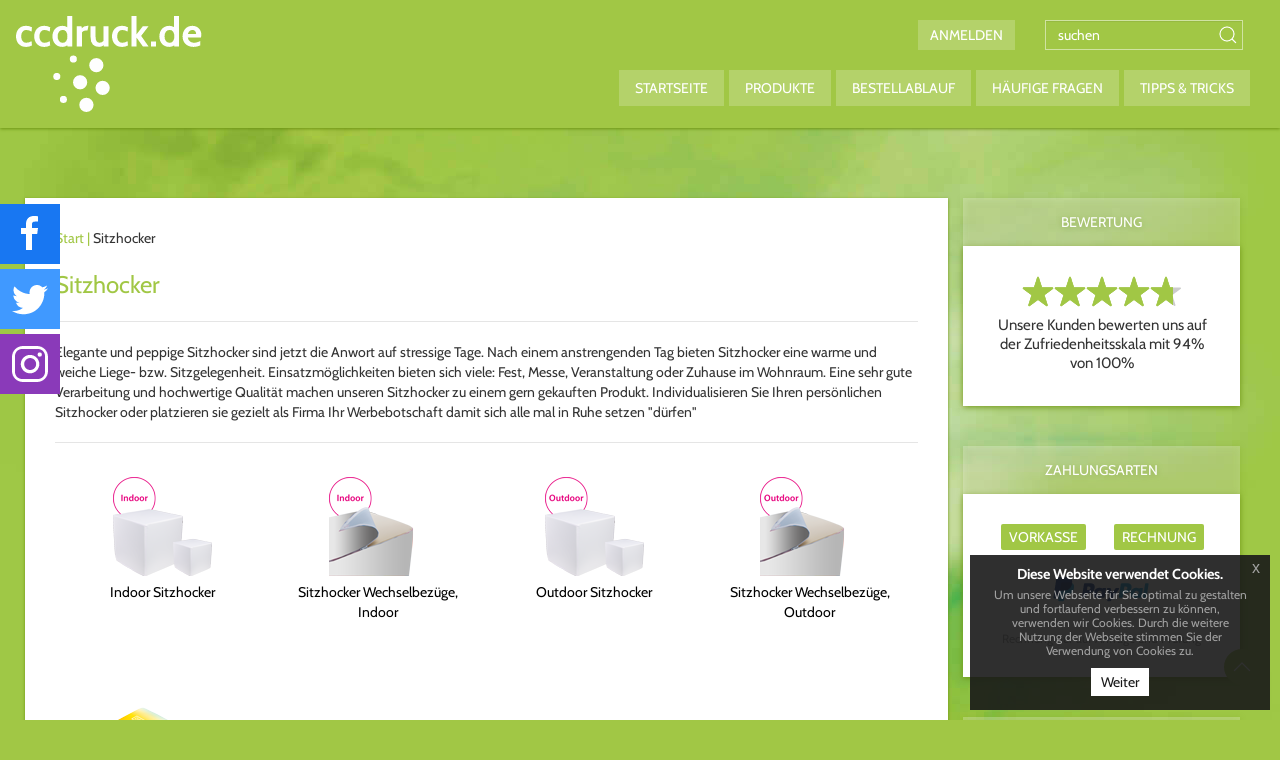

--- FILE ---
content_type: text/html; charset=UTF-8
request_url: https://www.ccdruck.de/sitzhocker-online-drucken,category,18677.html
body_size: 16456
content:
<!DOCTYPE html>
<html lang="de">  
	<head>
		 <title>Sitzhocker</title>
			                                                                    			<meta name="viewport" content="width=device-width, initial-scale=1" />
<meta http-equiv="X-UA-Compatible" content="IE=edge" />
<meta http-equiv="Content-Type" content="text/html; charset=utf-8" />


<link rel="stylesheet" href="https://maxcdn.bootstrapcdn.com/bootstrap/3.3.5/css/bootstrap.min.css" type="text/css" />
<link href="/tpl/one/css/hover-min.css" rel="stylesheet" media="all" type="text/css" />
<script type="text/javascript" src="/tpl/one/js/jssor.slider.min.js"></script>
<script type="text/javascript" src="/tpl/one/js/little_helpers.js"></script>

<script src="https://code.jquery.com/jquery-1.11.3.min.js" type="text/javascript"></script>
<script src="/tpl/one/js/checkSize.js" ></script>

<!--EU COOKIE NOTICE-->
<link rel="stylesheet" type="text/css" href="/tpl/one/js/euCookieNotice/euCookieNotice.css"/>

<link rel="stylesheet" href="/tpl/one/fonts/Cherry/stylesheet.css">
<link rel="stylesheet" href="/tpl/one/fonts/Meterial-Icons/stylesheet.css">
<script src="https://maxcdn.bootstrapcdn.com/bootstrap/3.3.5/js/bootstrap.min.js" type="text/javascript"></script>
<link href="/reseller_files/350/154/template/media/uploader.css" rel="stylesheet" type="text/css" />
<link href="/reseller_files/350/154/template/media/uploadprogress.css" rel="stylesheet" type="text/css" />
<link rel="icon" href="/reseller_files/350/154/template/images/favicon.ico" />

<script type="text/javascript">

    function MM_openBrWindow(theURL,winName,features, myWidth, myHeight, isCenter) { //v3.0
        if(window.screen)if(isCenter)if(isCenter=="true"){
            var myLeft = (screen.width-myWidth)/2;
            var myTop = (screen.height-myHeight)/2;
            features+=(features!='')?',':'';
            features+=',left='+myLeft+',top='+myTop;
        }
        window.open(theURL,winName,features+((features!='')?',':'')+'width='+myWidth+',height='+myHeight);
    }

</script>

<script type="text/javascript">

    function bebeyond_color_change(obj, pviiColor) { //v1.1 by Project VII
        obj.style.backgroundColor=pviiColor
    }

</script>



<link rel="stylesheet" type="text/css" href="/reseller_files/350/154/template/media/colorbox.css" media="screen"  />
<script type="text/javascript" src="/tpl/reseller_master/addrbook/colorbox/jquery.colorbox.js"></script>

<script language="javascript">
    $(document).ready(function(){
        jQuery('.myLink').colorbox({
            iframe:true,
            width:600,
            height:600
        });
    });

    <!-- THIS FUNCTION CONTAINS THE ADDRESS DATA WHICH IS GAINED BY THE COLORBOX MODULE -->
    function setAddrBookData( pData ) {
        if ( pData.formid == 1 ) {
            <!-- FILL IN THE BILLING-ADRESS -->
            document.getElementById('rechnungs_adresse_firma').value = pData.company;
            document.getElementById('rechnungs_adresse_vorname').value = pData.name;
            document.getElementById('rechnungs_adresse_nachname').value = pData.surname;
            document.getElementById('rechnungs_adresse_strasse').value = pData.address;
            document.getElementById('rechnungs_adresse_plz').value = pData.zip;
            document.getElementById('rechnungs_adresse_ort').value = pData.city;
            document.getElementById('rechnungs_adresse_telefon').value = pData.phone;
            document.getElementById('rechnungs_adresse_mobiltelefon').value = pData.mobile;
            document.getElementById('rechnungs_adresse_telefax').value = pData.fax;
            document.getElementById('rechnungs_adresse_email').value = pData.email;
            document.getElementById('rechnungs_adresse_homepage').value = pData.home;
        } else if ( pData.formid == 2) {
            <!-- FILL IN THE VARYING BILLING ADRESS -->
            document.getElementById('text_lie_firma').value = pData.company;
            document.getElementById('text_lie_name').value = pData.name;
            document.getElementById('text_lie_surname').value = pData.surname;
            document.getElementById('text_lie_strasse').value = pData.address;
            document.getElementById('text_lie_postcode').value = pData.zip;
            document.getElementById('text_lie_city').value = pData.city;
            document.getElementById('text_lie_phone').value = pData.phone;
            document.getElementById('text_lie_mobile').value = pData.mobile;
            document.getElementById('text_lie_fax').value = pData.fax;
            document.getElementById('text_lie_mail').value = pData.email;
            document.getElementById('text_lie_page').value = pData.home;
        } else {
            <!-- FILL IN THE THIRD POSSIBILITY -->
        }
    }
</script>

<link href="/reseller_files/350/154/template/media/mainstyle.css" rel="stylesheet" type="text/css" />
<link href="/reseller_files/350/154/template/media/custom.css" rel="stylesheet" type="text/css" />
<link href="/reseller_files/350/154/template/media/media_query.css" rel="stylesheet" type="text/css" />




    
                
                
    

<meta name="author" content="Frank Brockmann - ccdruck.de, Marktstraße 39, 29614 Soltau">
<meta name="robots" content="index, follow">
<meta name="content-language" content="DE">
<meta name="copyright" content="ccdruck.de, Frank Brockmann, Marktstraße 39, 29614 Soltau, Deutschland, Tel.: +49 (0)5191 976285, Fax: +49( 0)5191 17801, E-Mail: info@ccdruck.de">
<meta name="revisit-after" content="7 days">

<meta property="og:title" content="ccdruck.de" />
<meta property="og:type" content="shop" />
<meta property="og:url" content="https://www.ccdruck.de/" />
<meta property="og:image" content="https://produkte-ccdruck.de/files/assets/img/favicon.png" />
<meta property="og:description" content="ccdruck.de - Ihre Online-Druckerei. Magazine, Broschüren, Flyer, Visitenkarten und viele andere Drucksachen in Top-Qualität zu günstigen Preisen. Telefon +49 (0)5191 976285, info@ccdruck.de, Frank Brockmann, Marktstraße 39, 29614 Soltau" />

<meta name="google-site-verification" content="aBwGj8tS5hKyXjMbjggJJ-jtfWgpyMzW6ICS5tNzVog" />

<link href="https://produkte-ccdruck.de/files/assets/img/favicon.png" type="image/vnd.microsoft.icon" rel="icon">
<link href="https://produkte-ccdruck.de/files/assets/img/favicon.png" type="image/vnd.microsoft.icon" rel="shortcut icon">

<link rel="stylesheet" href="https://produkte-ccdruck.de/files/assets/css/ccdruck-fonts.css">

<script src="https://produkte-ccdruck.de/files/assets/js/uikit.min.js"></script>
<script src="https://produkte-ccdruck.de/files/assets/js/uikit-icons.min.js"></script>


<script>
  UIkit.util.ready(function () {
    document
      .getElementById("alleProdukte")
      .addEventListener("click", function (f) {
f.preventDefault();
        setTimeout(function () {
          document.body.scrollTop = 0;
          document.documentElement.scrollTop = 0;
          document
            .querySelector("li a.dropdown-toggle")
            .parentNode.classList.add("open");
        }, 1);
      });
  });
</script>
			                        <meta name="description" content="Sitzhocker">
<meta name="keywords" content="Sitzhocker">
            <link rel="canonical" href="https://www.ccdruck.de/sitzhocker-online-drucken,category,18677.html">
            			
                <script language="javascript">
                    function bebeyond_color_change(obj, pviiColor) { //v1.1 by Project VII
                            obj.style.backgroundColor=pviiColor
                    }
                    function bb_chang_cat_row(obj) { //v1.1 by Project VII
						obj.style.backgroundColor="#f5fae1"
                    }
                    function MM_goToURL() { //v3.0
                      var i, args=MM_goToURL.arguments; document.MM_returnValue = false;
                      for (i=0; i<(args.length-1); i+=2) eval(args[i]+".location='"+args[i+1]+"'");
                    }
                    function MM_openBrWindow(theURL,winName,features, myWidth, myHeight, isCenter) { //v3.0
                      if(window.screen)if(isCenter)if(isCenter=="true"){
                            var myLeft = (screen.width-myWidth)/2;
                            var myTop = (screen.height-myHeight)/2;
                            features+=(features!='')?',':'';
                            features+=',left='+myLeft+',top='+myTop;
                      }
                      var myWindow = window.open(theURL,winName,features+((features!='')?',':'')+'width='+myWidth+',height='+myHeight);
					  myWindow.focus();
                    }
                </script>
            
	</head>
 <body>
	 		<div class="container-fluid top_back">
    <div class="container">
        <div class="row r1">
            <div class="col-md-12" style="padding-right: 0px;">
                <div class="row r2">
                                        <a href="/" class="logo_a">
                        <div class="col-md-2 logo"></div>
                    </a>
                    
                    <div class="col-md-10 top_02">
                        <div class="row r3">
                            <div class="col-md-9 login">
                                <div class="login_icon"></div>
                                                                <form method="post" action="/index.htm" name="formLogin" id="form_login">
                                    <div class="club_login btn-warning ktn_quer use_log log_btn not" style="float:left;" id="dropdownMenu2" data-toggle="dropdown" aria-haspopup="true" aria-expanded="true" onclick="$('#norm_login_wrapper').slideToggle();">
                                                                                Anmelden
                                                                            </div>
                                    <div class="dropdown-menu logdown" id="logdown" style="width: 300px; margin-left: 0px;">
                                        <ul>
                                            <li class="head_log_men">
                                                <input type="text" class="form-control" placeholder="E-Mail-Adresse oder Kunden-Nr." name="kundennr" id="kundennr" />
                                            </li>
                                            <li class="head_log_men">
                                                <input type="password" class="form-control" placeholder="Passwort" name="kundenpasswort" id="kundenpasswort" />
                                            </li>
                                            <li><input type="submit" name="kundenholensubmit" class="login_box_button btn btn-default" value="Login" /><a href="javascript:;" class="links" onclick="javascript:window.open('pw_lost.htm','info','width=400,height=300,left=100,top=200,status' );" style="padding-right: 14px; float: right;" >
                                                Passwort vergessen?
                                            </a>
                                            </li>
                                            <li><h4>Sie haben noch kein Konto?</h4>
                                                <a style="" href="/adresse.htm?loginonly=2" class="links login_box_button btn btn-default">hier kostenlos registrieren</a>
                                            </li>
                                        </ul>
                                    </div>
                                </form>
                                
                                

                                <div class="logo2"></div>
                            </div>

                            <div class="col-md-3 search_wrapper">
                                <form name="formsearch" method="get" action="/category.htm" class="navbar-form navbar-left ">
                                    <div class="form-group">
                                        <input type="text" id="search_txt" name="sSuche" placeholder="suchen" class="search_input form-control suche_input"/>
                                        <input type="submit" id="search_icon" value="" name="Submit" />
                                    </div>
                                </form>
                            </div>
                        </div>
                        <div class="row">
                            <div class="col-md-12 nav_cont_01">
                                <nav class="navbar navbar-default navbar-inverse">
                                    <div class="navbar-header" style="font-family: 'Quicksand', sans-serif;">
                                        <button type="button" class="navbar-toggle collapsed" data-toggle="collapse" data-target="#bs-example-navbar-collapse-1" aria-expanded="false">
                                            <span class="sr-only">Navigation ein-/ausblenden</span>
                                            <span class="icon-bar"></span>
                                            <span class="icon-bar"></span>
                                            <span class="icon-bar"></span>
                                        </button>
                                    </div>
                                                                        <div class="collapse navbar-collapse" id="bs-example-navbar-collapse-1">
                                        <ul class="nav navbar-nav">
                                                                                        <li><a href="/">Startseite</a></li>
                                                                                        <li class="dropdown">
                                                <a href="" id="product-list" class="dropdown-toggle " data-toggle="dropdown" role="button" aria-haspopup="true" aria-expanded="false">
                                                    Produkte                                                </a>
                                                <ul class="dropdown-menu product-list-container" aria-labelledby="product-list">
                                                    <li>
                                                        
                                                        <a href="abizeitung-schuelerzeitung-drucken,category,13391.html" class="menue_pkt">Abi- & Schülerzeitung</a>
                                                        
                                                        <a href="allwetter-plakat-drucken,category,19493.html" class="menue_pkt">Allwetter-Plakat</a>
                                                        
                                                        <a href="ansteckbuttons-drucken-lassen,category,18902.html" class="menue_pkt">Ansteckbuttons</a>
                                                        
                                                        <a href="aufkleber-folien-etiketten-drucken-lassen,category,9838.html" class="menue_pkt">Aufkleber Folien & Etiketten</a>
                                                        
                                                        <a href="werbeplane-drucken-sparen-sie-bis-zu-80-beim-druck,category,13424.html" class="menue_pkt">Banner & Planen</a>
                                                        
                                                        <a href="beachflag-bedrucken-lassen,category,17339.html" class="menue_pkt">Beachflag</a>
                                                        
                                                        <a href="bedruckte-glaeser,category,19513.html" class="menue_pkt">Bedruckte Gläser</a>
                                                        
                                                        <a href="bierdeckel-bedrucken-lassen,category,10108.html" class="menue_pkt">Bierdeckel</a>
                                                        
                                                        <a href="bloecke-drucken-lassen,category,9473.html" class="menue_pkt">Blöcke</a>
                                                        
                                                        <a href="briefpapier-drucken-lassen,category,9466.html" class="menue_pkt">Briefpapier</a>
                                                        
                                                        <a href="briefumschlag-drucken-lassen,category,9470.html" class="menue_pkt">Briefumschlag</a>
                                                        
                                                        <a href="broschueren-und-magazine-drucken-lassen,category,13266.html" class="menue_pkt">Broschüren & Magazine</a>
                                                        
                                                        <a href="buecher-drucken-lassen,category,12529.html" class="menue_pkt">Bücher</a>
                                                        
                                                        <a href="cad-plaene-architektenzeichnungen-drucken-lassen,category,15139.html" class="menue_pkt">CAD-Pläne</a>
                                                        
                                                        <a href="chroniken-bestellen,category,13395.html" class="menue_pkt">Chroniken</a>
                                                        
                                                        <a href="diplomarbeiten-drucken-lassen,category,13847.html" class="menue_pkt">Diplomarbeiten</a>
                                                        
                                                        <a href="doktorarbeiten-drucken-lassen,category,13846.html" class="menue_pkt">Doktorarbeiten</a>
                                                        
                                                        <a href="doppel-lose-online-bestellen,category,21255.html" class="menue_pkt">Doppel-Lose</a>
                                                        
                                                        <a href="ehrungen-drucken-lassen,category,20291.html" class="menue_pkt">Ehrungen</a>
                                                        
                                                        <a href="einlassbaender-online-drucken,category,20554.html" class="menue_pkt">Einlassbänder </a>
                                                        
                                                        <a href="einschlagpapier-online-bedrucken,category,27482.html" class="menue_pkt">Einschlagpapier</a>
                                                        
                                                        <a href="eintrittskarten,category,9486.html" class="menue_pkt">Eintrittskarten </a>
                                                        
                                                        <a href="rollen-etiketten-online-druckerei,category,17017.html" class="menue_pkt">Etiketten auf Rolle</a>
                                                        
                                                        <a href="hissflagen-schnell-und-preiswert,category,15252.html" class="menue_pkt">Fahnen</a>
                                                        
                                                        <a href="faltplaner-online-drucken-lassen,category,19976.html" class="menue_pkt">Faltplaner</a>
                                                        
                                                        <a href="fanklatsche-bedrucken-lassen,category,19896.html" class="menue_pkt">Fanklatschen</a>
                                                        
                                                        <a href="fine-art-printing-online-bedrucken,category,28252.html" class="menue_pkt">Fine Art Printing</a>
                                                        
                                                        <a href="flyer-faltblaetter,category,9839.html" class="menue_pkt">Flyer & Faltblätter</a>
                                                        
                                                        <a href="folie-drucken-lassen,category,19152.html" class="menue_pkt">Foliendruck</a>
                                                        
                                                        <a href="foto-geschenke-drucken-lassen,category,19359.html" class="menue_pkt">Foto-Geschenke</a>
                                                        
                                                        <a href="foto-leinwand-drucken-lassen,category,13855.html" class="menue_pkt">Foto-Leinwand</a>
                                                        
                                                        <a href="foto-tapeten-drucken-lassen,category,15140.html" class="menue_pkt">Foto-Tapeten</a>
                                                        
                                                        <a href="fussabsteifer-drucken-lassen,category,19805.html" class="menue_pkt">Fußabstreifer</a>
                                                        
                                                        <a href="gestaltung-erstellung-der-druckdaten,category,15481.html" class="menue_pkt">Gestaltung & Erstellung der Druckdaten <ccdruck.de - Die Onlinedruckerei in Soltau - Visitenkarten gestalten></a>
                                                        
                                                        <a href="getraenke-karten,category,9448.html" class="menue_pkt">Getränke-Karten</a>
                                                        
                                                        <a href="grusskarten-einladungskarten,category,9485.html" class="menue_pkt">Gruß- & Einladungskarten</a>
                                                        
                                                        <a href="gruener-hintergrund-roll-ups-faltdisplays-online-bedrucken,category,27212.html" class="menue_pkt">Grüner Hintergrund Roll-Ups & Faltdisplays</a>
                                                        
                                                        <a href="haftquader-haftnotizen-online-drucken,category,18736.html" class="menue_pkt">Haftquader / Haftnotizen</a>
                                                        
                                                        <a href="hochzeitskarten-drucken-lassen,category,13928.html" class="menue_pkt">Hochzeitskarten</a>
                                                        
                                                        <a href="hochzeitszeitungen-bestellen,category,13416.html" class="menue_pkt">Hochzeitszeitungen</a>
                                                        
                                                        <a href="kalender,category,9487.html" class="menue_pkt">Kalender</a>
                                                        
                                                        <a href="karten-zum-geburtstag-drucken-lassen,category,14675.html" class="menue_pkt">Karten zum Geburtstag</a>
                                                        
                                                        <a href="kopierpapier-guenstig-a4,category,16310.html" class="menue_pkt">Kopierpapier A4</a>
                                                        
                                                        <a href="kundenstopper-plakatstaender,category,10993.html" class="menue_pkt">Kundenstopper & Plakatständer</a>
                                                        
                                                        <a href="layout-und-druckdatenservice,category,15479.html" class="menue_pkt">Layout- und Druckdatenservice <ccdruck.de - Die Onlinedruckerei in Soltau - Druckdaten zum Festpreis></a>
                                                        
                                                        <a href="leuchtkastenfolie-drucken-lassen,category,9769.html" class="menue_pkt">Leuchtkastenfolie</a>
                                                        
                                                        <a href="loseblattsammlung-online-drucken,category,17408.html" class="menue_pkt">Loseblattsammlung</a>
                                                        
                                                        <a href="luftballon-bedrucken,category,19405.html" class="menue_pkt">Luftballon</a>
                                                        
                                                        <a href="magnetschilder-drucken-lassen,category,13780.html" class="menue_pkt">Magnetschilder</a>
                                                        
                                                        <a href="mailings,category,10697.html" class="menue_pkt">Mailings</a>
                                                        
                                                        <a href="mitarbeiterausweise-online-bestellen,category,21256.html" class="menue_pkt">Mitarbeiterausweise</a>
                                                        
                                                        <a href="notizbuch-online-bedrucken-lassen,category,18367.html" class="menue_pkt">Notizbuch</a>
                                                        
                                                        <a href="ringbuecher-ordner,category,13308.html" class="menue_pkt">Ordner</a>
                                                        
                                                        <a href="osterkarten,category,14764.html" class="menue_pkt">Osterkarten</a>
                                                        
                                                        <a href="paketklebebaender-online-bestellen,category,24198.html" class="menue_pkt">Paketklebebänder</a>
                                                        
                                                        <a href="pappbecher-und-zubehoer-bestellen,category,21116.html" class="menue_pkt">Pappbecher & Zubehör </a>
                                                        
                                                        <a href="plastikkarten,category,12255.html" class="menue_pkt">Plastikkarten</a>
                                                        
                                                        <a href="polo-shirts-online-bestellen,category,19181.html" class="menue_pkt">Polo-Shirts</a>
                                                        
                                                        <a href="poster-plakate,category,9176.html" class="menue_pkt">Poster & Plakate</a>
                                                        
                                                        <a href="postkarten,category,9484.html" class="menue_pkt">Postkarten</a>
                                                        
                                                        <a href="pressemappen-drucken-lassen,category,14041.html" class="menue_pkt">Pressemappen</a>
                                                        
                                                        <a href="praegezange-online-bestellen,category,24184.html" class="menue_pkt">Prägezangen</a>
                                                        
                                                        <a href="praesentationsmappen-bedrucken,category,9418.html" class="menue_pkt">Präsentationsmappen</a>
                                                        
                                                        <a href="rabattcoupons-online-bestellen,category,22076.html" class="menue_pkt">Rabattcoupons</a>
                                                        
                                                        <a href="rollup-display,category,10943.html" class="menue_pkt">Rollup</a>
                                                        
                                                        <a href="rubbelkarten-drucken-lassen,category,14223.html" class="menue_pkt">Rubbelkarten</a>
                                                        
                                                        <a href="plattendirektdruck,category,15829.html" class="menue_pkt">Schilder & Plattendirektdruck</a>
                                                        
                                                        <a href="schluesselbander-online-bestellen,category,19153.html" class="menue_pkt">Schlüsselbänder bedruckt</a>
                                                        
                                                        <a href="schreibtischunterlagen,category,9518.html" class="menue_pkt">Schreibtischunterlagen</a>
                                                        
                                                        <a href="selbstdurchschreibesaetze-drucken,category,9478.html" class="menue_pkt">Selbstdurchschreibesätze</a>
                                                        
                                                        <a href="snowflags-bedrucken-lassen,category,19768.html" class="menue_pkt">Snowflag</a>
                                                        
                                                        <a href="speise-karten-online-bestellen,category,18909.html" class="menue_pkt">Speise-Karten</a>
                                                        
                                                        <a href="standfiguren-online-drucken,category,18930.html" class="menue_pkt">Standfiguren</a>
                                                        
                                                        <a href="stempel-drucken-lassen,category,13567.html" class="menue_pkt">Stempel</a>
                                                        
                                                        <a href="t-shirts-bedrucken,category,15876.html" class="menue_pkt">T-Shirts bedruckt</a>
                                                        
                                                        <a href="tablettauflagen-online-bedrucken,category,28149.html" class="menue_pkt">Tablettauflagen</a>
                                                        
                                                        <a href="zeitungen-online-bestellen,category,23508.html" class="menue_pkt">Tageszeitungen</a>
                                                        
                                                        <a href="tapetenvlies-rollen-einfach-online-bestellen,category,18920.html" class="menue_pkt">Tapetenvlies</a>
                                                        
                                                        <a href="taufkarten-drucken-lassen,category,13959.html" class="menue_pkt">Taufkarten</a>
                                                        
                                                        <a href="bedruckte-und-bestickte-textilien-und-bekleidung,category,19155.html" class="menue_pkt">Textilien und Bekleidung</a>
                                                        
                                                        <a href="platzdeckchen-mit-foto-online-gestalten,category,16755.html" class="menue_pkt">Tischset</a>
                                                        
                                                        <a href="tragetaschen-drucken-lassen,category,20443.html" class="menue_pkt">Tragetaschen</a>
                                                        
                                                        <a href="treuekarten-stempelkarten-drucken-lassen,category,18637.html" class="menue_pkt">Treuekarten</a>
                                                        
                                                        <a href="trinken-und-essen-extrem-guenstig-bestellen,category,21557.html" class="menue_pkt">Trinken & Essen</a>
                                                        
                                                        <a href="tuerhaenger-drucken-lassen,category,13557.html" class="menue_pkt">Türanhänger</a>
                                                        
                                                        <a href="urkunden-online-bestellen,category,23634.html" class="menue_pkt">Urkunden</a>
                                                        
                                                        <a href="veranstaltungsplakate-drucken-lassen,category,18578.html" class="menue_pkt">Veranstaltungsplakate</a>
                                                        
                                                        <a href="verpackungen,category,18091.html" class="menue_pkt">Verpackungen</a>
                                                        
                                                        <a href="visitenkarten-drucken,category,9179.html" class="menue_pkt">Visitenkarten</a>
                                                        
                                                        <a href="wahl-werbung-online-bestellen,category,19455.html" class="menue_pkt">Wahl-Werbung</a>
                                                        
                                                        <a href="weihnachtskarten-drucken-lassen,category,13775.html" class="menue_pkt">Weihnachtskarten</a>
                                                        
                                                        <a href="werbemittel-bestellen,category,18219.html" class="menue_pkt">Werbemittel</a>
                                                        
                                                        <a href="werbesysteme,category,10942.html" class="menue_pkt">Werbesysteme</a>
                                                                                                                                                                    </li>
                                                </ul>
                                            </li>
                                        </ul>
                                        <ul class="nav navbar-nav">
                                                                                                                                    <li class="cms_list">
                                                <a href="/-bestellablauf.html" class=" menu_passive"><span><ccdruck.de | Die Onlinedruckerei in Soltau>  Bestellablauf</span></a>
                                            </li>
                                                                                                                                                                                <li class="cms_list">
                                                <a href="/-haeufige-fragen.html" class=" menu_passive"><span><ccdruck.de | Die Onlinedruckerei in Soltau> Häufige Fragen</span></a>
                                            </li>
                                                                                                                                                                                <li class="cms_list">
                                                <a href="/-tipps-tricks.html" class=" menu_passive"><span><ccdruck.de | Die Onlinedruckerei in Soltau> Tipps & Tricks</span></a>
                                            </li>
                                                                                                                                                                            </ul>
                                    </div><!-- /.navbar-collapse -->
                                </nav>
                            </div>
                        </div>
                    </div>
                </div>
            </div>
        </div>
    </div>
</div>	
		<!--- Content--->
		<div class="container-fluid">
			<div class="wrapper_content container">
				<div class="startProducts">
				    <div class="row">
                        <div class="col-md-9 back_cat_cont">
															<div class=" head_txt_det" style="margin-right: -10px;margin-left: -11px;">
										<ul class="breadcrumbs">
											<li ><a href="/index.htm">Start |</a></li>
											<li>Sitzhocker</li>
										</ul>
								</div>
							
                            <div class="featurette cat_txt_top">
                                <div class="cat_head_top">
                                    <h5 class="head_txt_det" style="margin-left:-26px; margin-right: -5px;" >Sitzhocker</h5>
                                </div>

                                <hr>
                                Elegante und peppige Sitzhocker sind jetzt die Anwort auf stressige Tage. Nach einem anstrengenden Tag bieten Sitzhocker eine warme und weiche Liege- bzw. Sitzgelegenheit. Einsatzmöglichkeiten bieten sich viele: Fest, Messe, Veranstaltung oder Zuhause im Wohnraum. Eine sehr gute Verarbeitung und hochwertige Qualität machen unseren Sitzhocker zu einem gern gekauften Produkt. Individualisieren Sie Ihren persönlichen Sitzhocker oder platzieren sie gezielt als Firma Ihr Werbebotschaft damit sich alle mal in Ruhe setzen "dürfen"
                                <hr>
                            </div>

		<!----box start---->
																										<div class="col-md-3 cat_cont1 hvr-shadow">
    <!-- <img src="/reseller_files/350/154/warengruppen/W_28111.png">-->
    <a href="indoor-sitzhocker-online-bedrucken,category,28111.html" class="">
        <div class="firstProducts product_display_inner product_block">
                            <img src='/dbmedia/51c6bf009f0733cf7728b352122cd089.png' border='0'>
                        <br />
        </div>
        <div style="font-size:14px;color:black;">
            <p class="prod_bez cat_txt">Indoor Sitzhocker</p>
        </div>
    </a>
</div>															<div class="col-md-3 cat_cont1 hvr-shadow">
    <!-- <img src="/reseller_files/350/154/warengruppen/W_28112.png">-->
    <a href="sitzhocker-wechselbezuege-indoor-online-bedrucken,category,28112.html" class="">
        <div class="firstProducts product_display_inner product_block">
                            <img src='/dbmedia/ad3d0fa75871c54792d0c32726746a10.png' border='0'>
                        <br />
        </div>
        <div style="font-size:14px;color:black;">
            <p class="prod_bez cat_txt">Sitzhocker Wechselbezüge, Indoor</p>
        </div>
    </a>
</div>															<div class="col-md-3 cat_cont1 hvr-shadow">
    <!-- <img src="/reseller_files/350/154/warengruppen/W_28113.png">-->
    <a href="outdoor-sitzhocker-online-bedrucken,category,28113.html" class="">
        <div class="firstProducts product_display_inner product_block">
                            <img src='/dbmedia/707e506b73298aa77ba626af2fa33729.png' border='0'>
                        <br />
        </div>
        <div style="font-size:14px;color:black;">
            <p class="prod_bez cat_txt">Outdoor Sitzhocker</p>
        </div>
    </a>
</div>															<div class="col-md-3 cat_cont1 hvr-shadow">
    <!-- <img src="/reseller_files/350/154/warengruppen/W_28114.png">-->
    <a href="sitzhocker-wechselbezuege-outdoor-online-bedrucken,category,28114.html" class="">
        <div class="firstProducts product_display_inner product_block">
                            <img src='/dbmedia/e0d9553b8ee6fba0a8021e5c92e079f3.png' border='0'>
                        <br />
        </div>
        <div style="font-size:14px;color:black;">
            <p class="prod_bez cat_txt">Sitzhocker Wechselbezüge, Outdoor</p>
        </div>
    </a>
</div>															<div class="col-md-3 cat_cont1 hvr-shadow">
    <!-- <img src="/reseller_files/350/154/warengruppen/W_31083.png">-->
    <a href="faltbarer-flatcubes-online-bedrucken,category,31083.html" class="">
        <div class="firstProducts product_display_inner product_block">
                            <img src='/dbmedia/ec96e9ae5e4045b5b8511f8ae0799a57.png' border='0'>
                        <br />
        </div>
        <div style="font-size:14px;color:black;">
            <p class="prod_bez cat_txt">Faltbare Flatcubes</p>
        </div>
    </a>
</div>																						<!--#########-->
												<!--#########Artikel :Ende	-->
						<!-- /While-Schleife Produkte -->
						</div><!-- Start Produkts:ende -->
						
						<div class="col-md-3">
			<div uk-grid>
   <div class="uk-width-1-1 uk-width-1-1@s uk-text-center content-drop-shadow">
     <h4 class="page-content-headline">Bewertung</h4>
     <div class="page-content">
       <div class="container-rating">
         <iframe src="https://produkte-ccdruck.de/gesamtbewertung.html" uk-responsive></iframe>
       </div>
     </div>
   </div>
   <div class="uk-width-1-1 uk-width-1-2@s uk-width-1-1@m uk-text-center content-drop-shadow container-service-icons">
     <h4 class="page-content-headline">Zahlungsarten</h4>
     <div class="page-content">
       <div class="uk-child-width-1-2 uk-grid-small" uk-grid>
         <div>
           <h4 class="uk-label" title="Vorkasse">Vorkasse</h4>
         </div>
         <div>
           <h4 class="uk-label" title="Rechnung">Rechnung</h4>
         </div>
         <div class="uk-width-1-1"><img src="https://produkte-ccdruck.de/files/abbildungen/logos/paypal.png" srcset="https://produkte-ccdruck.de/files/abbildungen/logos/paypal@2x.png 2x" alt="PayPal" title="PayPal" /></div>
       </div>
       <p class="note-rechnung">Rechnung nur auf Anfrage und Prüfung</p>
     </div>
   </div>
   <div class="uk-width-1-1 uk-width-1-2@s uk-width-1-1@m uk-text-center content-drop-shadow container-service-icons">
     <h4 class="page-content-headline">Versand</h4>
     <div class="page-content">
       <div class="uk-child-width-1-2 uk-grid-small" uk-grid>
         <div><img src="https://produkte-ccdruck.de/files/abbildungen/logos/dhl.png" srcset="https://produkte-ccdruck.de/files/abbildungen/logos/dhl@2x.png 2x" alt="DHL" title="DHL" /></div>
         <div><img src="https://produkte-ccdruck.de/files/abbildungen/logos/gls.png" srcset="https://produkte-ccdruck.de/files/abbildungen/logos/gls@2x.png 2x" alt="GLS" title="GLS" /></div>
         <div><img src="https://produkte-ccdruck.de/files/abbildungen/logos/ups.png" srcset="https://produkte-ccdruck.de/files/abbildungen/logos/ups@2x.png 2x" alt="ups" title="ups" /></div>
         <div><img src="https://produkte-ccdruck.de/files/abbildungen/logos/dpd.png" srcset="https://produkte-ccdruck.de/files/abbildungen/logos/dpd@2x.png 2x" alt="dpd" title="dpd" /></div>
       </div>
     </div>
   </div>
 </div>
			</div>
						
					</div>
                </div>
			</div>
        </div>
    </div>


	<div class="netzwerke-icons uk-visible@s">
   <a href="https://www.facebook.com/ccdruck/" title="ccdruck.de auf Facebook" target="_blank" class="icon-netzwerk-facebook">
     <span uk-icon="icon: facebook; ratio: 2"></span>
   </a>
   <a href="https://twitter.com/ccdruck/" title="ccdruck.de auf Twitter" target="_blank" class="icon-netzwerk-twitter">
     <span uk-icon="icon: twitter; ratio: 2"></span>
   </a>
   <a href="https://www.instagram.com/ccdruck.de/" title="ccdruck.de auf Instagram" target="_blank" class="icon-netzwerk-instagram">
     <span uk-icon="icon: instagram; ratio: 2"></span>
   </a>
 </div>
 
 <a class="totop uk-icon-button " title="nach oben" uk-totop uk-scroll></a>
 
 <div class="uk-section uk-padding-remove">
   <div class="container-warum-ccdruck">
     <div class="uk-container">
       <div class="uk-child-width-expand@s uk-text-center" uk-grid>
         <div>
           <h3 class="uk-heading-line uk-text-center"><span class="" uk-icon="icon: lock; ratio: 1.5"></span></h3>
           <h4>Daten&shy;sicherheit SSL</h4>
           <p class="uk-display-block uk-text-small">gesamter Webseitenbesuch findet verschlüsselt statt</p>
         </div>
         <div>
           <h3 class="uk-heading-line uk-text-center"><span class="" uk-icon="icon: cart; ratio: 1.5"></span></h3>
           <h4>Preiswert</h4>
           <p class="uk-display-block uk-text-small">billig können andere besser</p>
         </div>
         <div>
           <h3 class="uk-heading-line uk-text-center"><span class="" uk-icon="icon: star; ratio: 1.5"></span></h3>
           <h4>Qualität</h4>
           <p class="uk-display-block uk-text-small">schließlich steht unser Name drauf</p>
         </div>
         <div>
           <h3 class="uk-heading-line uk-text-center"><span class="" uk-icon="icon: album; ratio: 1.5"></span></h3>
           <h4>Große Auswahl</h4>
           <p class="uk-display-block uk-text-small">Material und Format</p>
         </div>
         <div>
           <h3 class="uk-heading-line uk-text-center"><span class="" uk-icon="icon: users; ratio: 1.5"></span></h3>
           <h4>Service</h4>
           <p class="uk-display-block uk-text-small">schnell mal anrufen und persönlich klären</p>
         </div>
         <div>
           <h3 class="uk-heading-line uk-text-center"><span class="" uk-icon="icon: clock; ratio: 1.5"></span></h3>
           <h4>Termin&shy;gerecht</h4>
           <p class="uk-display-block uk-text-small">wenn es schnell gehen muss bei vielen Produkten 24- und 48-Stundenservice gegen Aufpreis</p>
         </div>
       </div>
     </div>
   </div>
 </div>
 
 <div class="uk-section">
   <div class="uk-container">
     <div uk-grid>
       <div class="uk-width-1-1 uk-width-1-3@s uk-width-1-2@m">
         <div class="page-content">
           <h5 class="uk-heading-divider">Sie benötigen Hilfe bei der Erstellung Ihrer Druckdaten?</h5>
           <ul class="uk-nav">
             <li>
               <a class="link-icon" href="-haeufige-fragen.html" title="Häufige Fragen"><span uk-icon="icon: question"></span> <p>Häufige Fragen</p></a>
             </li>
             <li>
               <a class="link-icon" href="-tipps-tricks.html" title="Tipps & Tricks"><span uk-icon="icon: info"></span> <p>Tipps & Tricks</p></a>
             </li>
             <li>
               <a class="link-icon" href="http://ccdruck.de/category.htm?c=15479" title="Layout- und Druckdatenservice"><span uk-icon="icon: image"></span> <p>Layout- und Druckdatenservice</p></a>
             </li>
           </ul>
         </div>
       </div>
       <div class="uk-width-1-1 uk-width-1-3@s uk-width-1-4@m">
         <div class="page-content">
           <div class="uk-text-small container-logo" title="IHK">
             <p class="uk-margin-small-bottom" style="color:#A1C745;">Mitglied der</p>
             <img src="https://produkte-ccdruck.de/files/abbildungen/logos/ihk-logo.png" srcset="https://produkte-ccdruck.de/files/abbildungen/logos/ihk-logo@2x.png 2x" alt="IHK">
           </div>
         </div>
       </div>
       <div class="uk-width-1-1 uk-width-1-3@s uk-width-1-4@m">
         <div class="page-content">
           <a class="uk-text-small container-logo" href="http://ihc-online.de" target="_blank" title="Sponsor für die Jugendförderung IHC">
             <p class="uk-margin-small-bottom">Sponsor für die Jugendförderung</p>
             <img src="https://produkte-ccdruck.de/files/abbildungen/logos/ihc-logo.png" srcset="https://produkte-ccdruck.de/files/abbildungen/logos/ihc-logo@2x.png 2x" align="IHC">
           </a>
         </div>
       </div>
     </div>
   </div>
 </div>
 
 <footer class="footer">
   <div class="uk-container">
     <div class="uk-flex-center link-gray uk-grid-small" uk-grid>
       <div><a class="uk-button uk-button-text" href="/" title="Startseite">Startseite</a></div>
       <div><a class="uk-button uk-button-text" href="/kontakt.htm" title="Kontakt">Kontakt</a></div>
       <div><a class="uk-button uk-button-text" href="/adresse.htm" title="Anmelden / Registrieren">Anmelden / Registrieren</a></div>
       <div><a class="uk-button uk-button-text" href="/impressum.html" title="Impressum / Datenschutzerklärung">Impressum / Datenschutzerklärung</a></div>
       <div><a class="uk-button uk-button-text" href="/cms.htm?c=agb" title="AGB">AGB</a></div>
       <div><a class="uk-button uk-button-text" href="/-widerrufsbelehrung-widerrufsrecht.html"  title="Widerrufsbelehrung / Widerrufsrecht">Widerrufsbelehrung / Widerrufsrecht</a></div>
     </div>
   </div>
 </footer>
 
 <div class="uk-section footer-highlights">
   <div class="uk-container">
     <ul class="uk-width-1-1 uk-list">
       <li><a href="http://www.ccdruck.de">ccdruck.de - Ihre Online Druckerei. Einfach und günstig Magazine, Broschüren, Flyer, Visitenkarten, Plakate, Briefpapier und weitere Drucksachen in Top-Qualität bestellen. Sie haben Fragen? Wir beraten Sie gerne. Sie erreichen uns telefonisch über 05191 976285 und info@ccdruck.de, Drucksachen in Top-Qualität zu günstigen Preisen. Persönliche Beratung.</a></li>
 
       <li><a href="http://www.ccdruck.de/cms.htm?c=6005" target="_parent" title="Drucksachen für Hotels und Gastronomie">Drucksachen für Hotels und Gastronomie</a></li>
 
       <li><a href="http://www.ccdruck.de/cms.htm?c=6006" target="_parent" title="Drucksachen für Handwerker">Drucksachen für Handwerker</a></li>
 
       <li><a href="http://www.ccdruck.de/cms.htm?c=6009" target="_parent" title="Drucksachen für Händler">Drucksachen für Händler</a></li>
 
       <li><a href="http://www.ccdruck.de/cms.htm?c=6010" target="_parent" title="Drucksachen für Dienstleister">Drucksachen für Dienstleister</a></li>
 
       <li><a href="http://www.ccdruck.de/cms.htm?c=6218" target="_parent" title="Drucksachen für StartUp-Unternehmen">Drucksachen für StartUp-Unternehmen</a></li>
 
       <li><a href="http://www.ccdruck.de/cms.htm?c=6226" target="_parent" title="Drucksachen für Events und Veranstaltungen">Drucksachen für Events und Veranstaltungen</a></li>
 
       <li><a href="layout-druckdatenservice.html" title="Layout- und Druckdatenservice">Layout- und Druckdatenservice. Druckdatenerstellung. Falls Sie Hilfe benötigen, offen für neue Ideen sind oder Ihnen das nötige Layoutprogramm fehlt, stehen Ihnen unsere ausgebildeten Mediengestalter der Grafikabteilung zur Seite und gestalten Ihr Produkt kostengünstig nach Ihren Vorstellungen und erstellen für Sie fertige Druckdaten, Aufkleber gestalten lassen, Bierdeckel erstellen lassen, Briefpapier gestalten lassen, Flyer & Faltblätter erstellen lassen, Einladungskarten gestalten lassen, Visitenkarten erstellen lassen.</a></li>
 
       <li><a href="http://www.ccdruck.de/category.htm?c=13391" target="_parent">Abitur- & Schülerzeitung drucken bei ccdruck.de: Sie suchen eine schnelle und günstige Druckerei für den Druck Ihrer Abi- oder Schülerzeitung? Da sind Sie bei uns genau richtig: Wir drucken Ihre Zeitung zu extrem günstigen Preisen und schnellen Lieferzeiten. Einen Vorabdruck können Sie gerne kostenlos buchen.</a></li>
 
       <li><a href="http://www.ccdruck.de/category.htm?c=9838" target="_parent">Aufkleber & Etiketten drucken bei ccdruck.de: Bei uns bekommen Sie Aufkleber in allen gängigen Formaten, rechteckig, rund oder oval – alles in bester Qualität. Das transparente Material (permanent klebend) bietet enorme Brillanz und der UV-Lack sorgt für die Witterungs- und UV-Beständigkeit. Sie können die transparenten Aufkleber sowohl im Innen- als auch im Außenbereich nutzen. Und das bei eiskalten Preisen und blitzschnellen Lieferzeiten.</a></li>
 
       <li><a href="http://www.ccdruck.de/category.htm?c=13424" target="_parent">Jedes gute Werbekonzept braucht die richtigen Werbemittel: Sie suchen eine günstige und dabei zuverlässige Druckerei für den Druck Ihrer Banner & Planen? Wir fertigen bedruckte PVC Planen, günstige Mesh-Planen, hochwertige Textil-Banner und kostengünstige Blockout-Planen auf höchstem Qualitätsniveau. Abwaschbares und wetterfestes PVC- oder Mesh-Gewebe macht Ihre Baugerüst-Planen, LKW-Planen, Flugzeugbanner oder Werbebanner zu einem idealen Werbemedium für den Außen- und Innenbereich. Werbeplanen, Gerüstplanen, Zaunplanen, Werbebanner, Gerüstbanner, Zaunbanner, XXL-Banner, XXL-Planen, XXL Planen, XXL Banner.</a></li>
 
       <li><a href="http://www.ccdruck.de/category.htm?c=10108" target="_parent">Bierdeckel drucken bei ccdruck.de: Egal ob Sie einen Gastronomiebetrieb, eine Brauerei oder eine Werbeagentur besitzen oder Privatmann sind - Bierdeckel von ccdruck.de sind nicht nur stilechte Untersetzer für jede Feier, sondern auch ein interessantes Kommunikationsmedium. Bei uns können Sie Ihre Bierdeckel ganz individuell und einfach bedrucken lassen. In unserer Auswahl an runden und eckigen Sonderformen finden Sie bestimmt genau den richtigen Bierdeckel für sich. Bierdeckel von ccdruck.de aus der Kategorie Preisknaller sind besonders günstig!</a></li>
 
       <li><a href="http://www.ccdruck.de/category.htm?c=9473" target="_parent">Blöcke drucken bei ccdruck.de: Blöcke sind unentbehrlich: egal ob Eigenbedarf oder als Kundengeschenk. Bei uns erhalten Sie Blöcke in allen gängigen Formaten, wahlweise mit Leimbindung oder Spiralbindung. Alles günstig und schnell- direkt vom Hersteller. Bedruckt mit Ihrer persönlichen Werbung. Bleiben Sie so bei Ihren Kunden und Partnern stets in Erinnerung.</a></li>
 
       <li><a href="http://www.ccdruck.de/category.htm?c=9466" target="_parent">Briefpapier drucken bei ccdruck.de: Sie wollen auch mit Rechnungen positiv auffallen? Wir helfen Ihnen mit dem richtigen Papier. Unser hochwertiges und dabei günstiges Briefpapier garantiert Ihnen eine optimale Text- und Bildwiedergabe, bedingt durch einen hohen Weißgrad und hervorragende Lichtundurchlässigkeit. Darüber hinaus ist unser Briefpapier sowohl für Laser- wie auch Inkjetdrucker geeignet. Warum noch warten? Hinterlassen Sie einen guten Eindruck!</a></li>
 
       <li><a href="http://www.ccdruck.de/category.htm?c=9470" target="_parent">Briefumschlag drucken bei ccdruck.de: Die Verpackung macht´s! Trotz inliegender Rechnung werden die Kunden Ihre Briefe lieben! Unsere Briefumschläge zeichnen sich aus durch 1,25-faches Volumen und einen hohen Weißgrad mit einem farbbrillanten Text- und Bildergebnis bedingt durch unser Premium-Offsetpapier aus. Sie haben die Wahl zwischen weißem, hochweißem, matten oder Recycling-Papier. Dazu bieten wir folgende weiter Optionen an: haft- oder nassklebend, Fenster rechts, links oder ohne Fenster. Unser Recyclingbriefpapier ist außerdem mit dem Umweltzeichen Blauer Engel ausgezeichnet!</a></li>
 
       <li><a href="http://www.ccdruck.de/category.htm?c=13266" target="_parent">Broschüren & Magazine drucken bei ccdruck.de: Sie haben die Wahl zwischen Broschüren, Magazinen, Zeitschriften oder mehrseitigen Image- bzw. Werbeprospekten mit bis zu 400 Seiten. Wir bieten Ihnen unsere Magazine in den Papierstärken 90g bis 300g an, teilweise sogar mit einem stärkeren Umschlag. Zum Teil erhalten Sie diese auch mit Folienkaschierung. Bei der Rückendrahtheftung sorgen zwei feine Metallklemmen für den Zusammenhalt der einzelnen Seiten. Bei der Spiralbindung übernimmt dies die hochwertige Wire-O-Spiralbindung, die besonders gut für Präsentations- und Schulungsunterlagen sowie Fragebögen geeignet ist.</a></li>
 
       <li><a href="http://www.ccdruck.de/category.htm?c=14128" target="_parent">Bodenaufkleber drucken bei ccdruck.de: Sie suchen ein günstiges Werbemittel mit äußerst auffälligem Charakter? Dann nutzen Sie doch einfach unsere bedruckten Bodenaufkleber für Ihre Werbung. Sie erhalten unsere Fußbodenaufkleber je nach Wunsch in eckig, rund, oval oder ganz individuellen Sonderformen wie Stern, Herz oder Tier. Wir freuen uns auf Ihren Auftrag.</a></li>
 
       <li><a href="http://www.ccdruck.de/category.htm?c=15139" target="_parent">CAD-Pläne drucken bei ccdruck.de: Gerne drucken wir Ihre Archiktenzeichnungen in allen Größen und Formaten. Dank hoher Tintendichte und eines großen Farbraums werden feinere Gradationsabstufungen erreicht. Dadurch entstehen herausragende Bilder und Grafiken die einfach frischer und ansprechender wirken.</a></li>
 
       <li><a href="http://www.ccdruck.de/category.htm?c=13395" target="_parent">Chroniken drucken bei ccdruck.de: Sie suchen eine schnelle und günstige Druckerei für den Druck Ihrer Chronik, Jubiläums- oder Vereinsheft? Da sind Sie bei uns genau richtig: Wir drucken Ihre Chronik zu extrem günstigen Preisen und schnellen Lieferzeiten. Einen Vorabdruck können Sie gerne kostenlos dazubuchen.</a></li>
 
       <li><a href="http://www.ccdruck.de/category.htm?c=13395" target="_parent">Diplomarbeiten drucken bei ccdruck.de; Um mit Ihrer fertigen Diplomarbeit richtig punkten zu können, übernehmen wir für Sie gerne das drucken und binden Ihrer Diplomarbeiten. Dabei stehen Ihnen drei verschiedene Umschlagsfarben für die Hardcover-Bindung zur Auswahl: schwarz, blau oder bordeaux. Ihre Druckdatei können Sie als Word- oder PDF-Datei hochladen.</a></li>
 
       <li><a href="http://www.ccdruck.de/category.htm?c=13395" target="_parent">Doktorarbeiten drucken bei ccdruck.de; Um mit Ihrer fertigen Doktorarbeit richtig punkten zu können, übernehmen wir für Sie gerne das drucken und binden Ihrer Doktorarbeiten. Dabei stehen Ihnen drei verschiedene Umschlagsfarben für die Hardcover-Bindung zur Auswahl: schwarz, blau oder bordeaux. Ihre Druckdatei können Sie als Word- oder PDF-Datei hochladen.</a></li>
 
       <li><a href="http://www.ccdruck.de/category.htm?c=9486" target="_parent">Eintrittskarten drucken bei ccdruck.de: Eintrittskarten können Sie vielseitig einsetzen: z.B. als Bons, Gutscheine, Tickets oder als Coupons. Unsere Eintrittskarten werden auf hochwertigem 300g Bilderdruck-Papier, matt gestrichen, gedruckt. Der Dispersionslack (vollflächig matter Lack) auf beiden Seiten sorgt für maximalen Schutz Ihrer Karten.</a></li>
 
       <li><a href="http://www.ccdruck.de/category.htm?c=9839" target="_parent">Flyer & Faltblätter drucken bei ccdruck.de: Sie möchten Ihre Flyer, Handzettel oder Faltblätter hochwertig, einfach und schnell drucken? Am Besten: noch heute bestellt- und schon morgen geliefert?! Sehr gerne! Wir bieten Ihnen eine große Auswahl an hochwertigen Papiersorten und Veredelungen. Egal ob Wickelfalz, Zickzackfalz oder Fensterfalz.</a></li>
 
       <li><a href="http://www.ccdruck.de/category.htm?c=15140" target="_parent">Foto-Tapeten drucken bei ccdruck.de;Haben Sie Ihre langweilige Tapete satt? Mit Foto-Tapeten gönnen Sie Ihren Augen Urlaub. Sie haben die Wahl nicht selbstklebenden und selbstklebenden Vliestapeten. Mit Fototapeten können eigene Erinnerungsbilder oder die schönsten Naturmotive auf die gewünschte Wand gezaubert werden.</a></li>
 
       <li><a href="http://www.ccdruck.de/category.htm?c=13855" target="_parent">Foto-Leinwanddruck drucken bei ccdruck.de;Sie suchen ein exklusives Geschenk? Nutzen Sie doch einfach unseren qualitativ hochwertigen Leinwanddruck für Ihre Fotos. Sie erhalten unsere Foto-Leinwand auf einem 2cm breiten Holzkeilrahmen schon fertig aufgespannt. Einfach Ihr schönstes Foto hochladen, die Größe auswählen und wir kümmern uns um einen erstklassigen Druck und eine hochwertige Weiterverarbeitung.</a></li>
 
       <li><a href="http://www.ccdruck.de/category.htm?c=15820" target="_parent">Unsere leckeren Private-Label-Drinks (Getränkedosen)sind mittlerweile in vieler Munde und erfreuen sich großer Beliebtheit. Abgerundet wird der flüssige Drinkgenuss mit Ihrer Werbebotschaft, die vollflächig auf der Wand Ihrer Werbedose aufgebracht wird. Unsere Green-Apple und Energydrinks sind garantiert pfandfrei!</a></li>
 
       <li><a href="http://www.ccdruck.de/category.htm?c=9485" target="_parent">Gruß- & Einladungskarten drucken bei ccdruck.de: Anlässe für Gruß- und Einladungskarten gibt es immer. Egal ob Sie Karten zur Geburt oder Taufe, brauchen oder auf der Suche nach Hochzeitskarten sind, Geburtstagsgrüße, Weihnachtskarten oder Neujahrsgrüße verschicken wollen - mit einer Klappkarte liegen Sie immer goldrichtig. Gedruckt wird in Offsetqualität auf 300g Bilderdruckpapier oder auf unserem Chromeffekt-Hochglanz Papier Silber, als ganz besonderes Highlight.</a></li>
 
       <li><a href="http://www.ccdruck.de/category.htm?c=13416" target="_parent">Hochzeitszeitungen drucken bei ccdruck.de: Sie suchen eine schnelle und günstige Druckerei für den Druck Ihrer Hochzeitszeitung? Da sind Sie bei uns genau richtig: Wir drucken Ihre Hochzeitszeitung zu extrem günstigen Preisen und schnellen Lieferzeiten. Einen Vorabdruck Ihrer Hochzeitszeitung können Sie gerne kostenlos dazubuchen.</a></li>
 
       <li><a href="http://www.ccdruck.de/category.htm?c=9940" target="_parent">Jahresplaner drucken bei ccdruck.de: Mit unseren Jahresplanern werfen Ihre Kunden täglich ein Auge auf Sie! Vom kleinen Mini-Jahresplaner in Visitenkartengröße bis hin zum großformtigen Wandjahresplaner. So werben Sie eindrucksvoll am Arbeitsplatz Ihrer Kunden. Und das 365 Tage im Jahr.</a></li>
 
       <li><a href="http://www.ccdruck.de/category.htm?c=9487" target="_parent">Kalender drucken bei ccdruck.de; So werfen Ihre Kunden täglich ein Auge auf Sie! Vom kleinen Mini-Jahresplaner in Visitenkartengröße bis hin zum großformtigen Wandjahresplaner. Werben Sie mit unseren Kalendern eindrucksvoll am Arbeitsplatz Ihrer Kunden. Und das 365 Tage im Jahr. Denken Sie rechtzeitig an Ihren Kalender fürs neue Jahr!</a></li>
 
       <li><a href="http://www.ccdruck.de/category.htm?c=9517" target="_parent">CD Cover & DVD Cover drucken bei ccdruck.de: Gestalten Sie ganz individuell das Cover Ihrer Demo-CDs oder DVDs. Lassen Sie Ihrer Phantasie freien Lauf…</a></li>
 
       <li><a href="http://www.ccdruck.de/category.htm?c=13429" target="_parent">Plano Druckbögen drucken bei ccdruck.de; Zu sensationellen Preisen Druckbögen kaufen, statt selbst drucken!Ideal für kleine Druckereien und Wiederverkäufer.- beidseitig vierfarbig (4/4) bedruckt - plano auf Palette geliefert - ideal zur Weiterverarbeitung geeignet. Bitte geben Sie die Laufrichtung des Papiers (Schmalbahn oder Breitbahn) im Bemerkungsfeld an.</a></li>
 
       <li><a href="http://www.ccdruck.de/category.htm?c=13429" target="_parent">Magnetschilder drucken bei ccdruck.de; Magnetisch haftende Schilder für jeden Einsatzzweck. Gerne drucken wir für Ihren PKW, LKW, Kühlschrank oder Ihre Schultafel Magnetschilder in fast allen Größen und Variationen. Sie haben hierbei die Wahl zwischen einer matten oder glänzenden Schutzveredelung. Günstige Preise und schnelle Lieferzeiten runden unser Angebot an Magnetschildern ab.</a></li>
 
       <li><a href="http://www.ccdruck.de/category.htm?c=12255" target="_parent">Plastikkarten drucken bei ccdruck.de: Bedruckte Kunststoffkarten preiswert und schnell. Wir drucken Plastikkarten in Form von VIP-Karten, RFID-Karten, Mitgliedskarten, Kundenkarten, Hologrammkarten, Geschäftskarten, Chipkarten, Bonuskarten und Ausweiskarten. Auf Wunsch mit Prägung, Nummerierung, Strichkodierung, Magnetstreifen, Unterschriftsfeld und einigen anderen Zusatzoptionen. Wir freuen uns auf Ihren Auftrag!</a></li>
 
       <li><a href="http://www.ccdruck.de/category.htm?c=9176" target="_parent">Poster & Plakate drucken bei ccdruck.de: Sie suchen günstige Poster und Plakate für den Innen- und Außenbereich? Unsere Poster und Plakate erhalten Sie in allen gängigen DIN Formaten, preiswert und in hochwertiger Druckqualität (UV- und witterungsbeständig).</a></li>
 
       <li><a href="http://www.ccdruck.de/category.htm?c=9484" target="_parent">Postkarten drucken bei ccdruck.de: Sie sind auf der Suche nach einer günstigen Druckerei für hochwertigen Postkartendruck? Mit unseren beeindruckenden Postkarten auf verschieden starkem Bilderdruckpapier, matt gestrichen, liegen Sie bei Ihren Adressaten immer richtig. Bei der Wahl Ihrer Vorderseite können Sie zwischen einer matten Folienkaschierung oder glänzendem UV-Schutzlack wählen. Die Rückseite der Postkarte besitzt eine matte und gut beschreibbare Oberfläche.</a></li>
 
       <li><a href="http://www.ccdruck.de/category.htm?c=14223" target="_parent">Rubbelkarten drucken bei ccdruck.de; Rubbelkarten sind ein ideales Werbemittel mit Spielspaß und Neugier. Wir drucken Rubbelkarten in allen denkbaren Versionen. Ganz egal ob Rubbel-Gewinnspiel, Rubbellose oder Rubbelkarten, sie sorgen für Begeisterung und Aufmerksamkeit. Die Karten werden im Siebdruck veredelt wodurch wir eine äußerst hochwertige Qualität erreichen. Ob als Bestandteil eines Direktmailings oder als interaktives Medium am POS – dem Einsatz von individuellen Rubbelkarten sind keine Grenzen gesetzt.</a></li>
 
       <li><a href="http://www.ccdruck.de/category.htm?c=9478" target="_parent">Selbstdurchschreibesätze drucken bei ccdruck.de: In vielen Bereichen werden Durchschreibesätze beispielsweise als Rechnungs- und Lieferscheinsätze oder Quittungen eingesetzt. Sie bestehen aus einem Deckblatt und einem oder mehreren dahinter befindlichen Durchschlägen. Wir fertigen Selbstdurchschreibesätze mit einem Originalblatt und bis zu zwei Durchschlägen an. Dies alles auf hochwertigem SD-Papier. Wir liefern sowohl Einzelsätze als auch handliche Blöcke in den Formaten DIN A4 und DIN A5. Auf Wunsch erhalten Sie Ihre Durchschreibesätze auch mit Abheftlochung.</a></li>
 
       <li><a href="http://www.ccdruck.de/category.htm?c=18909" target="_parent">Speise- & Getränkekarten drucken bei ccdruck.de: Speise- und Getränkekarten sind bei einem Besuch im Restaurant häufig der erste- und damit bleibende Eindruck! Je besser Sie mit Ihren Menükarten glänzen können - desto eher werden sich Ihre Gäste bei Ihnen wohlfühlen!</a></li>
 
       <li><a href="http://www.ccdruck.de/category.htm?c=9448" target="_parent">Schreibtischunterlage drucken bei ccdruck.de;Mit bedruckten Schreibtischunterlagen zeigen Sie bei Ihren Kunden ständige Präsenz! Wir liefern Ihre Schreibtischunterlagen auf 90g Offsetpapier weiß. Als Rückblatt besitzt die Schreibtischunterlage eine stabile Graupappe. Unsere Schreibtischunterlagen sind mit 25 oder 50 Blättern bestellbar.</a></li>
 
       <li><a href="http://www.ccdruck.de/category.htm?c=13567" target="_parent">Stempel drucken bei ccdruck.de; Drücken Sie Formsachen, Akten oder Briefumschlägen Ihren Stempel auf: Was auch immer Sie abdrucken möchten – mit den praktischen Stempeln von ccdruck.de machen Sie immer den richtigen EinDRUCK. Für Ihre Firmenstempel oder Adressstempel stehen Ihnen viele verschiedene Ausführungen zur Auswahl. Überzeugen Sie sich selbst!</a></li>
 
       <li><a href="http://www.ccdruck.de/category.htm?c=9465" target="_parent">T-Shirts für die Abschlussklasse, den Junggesellenabschied oder die Junggesellinnen-Party? Coole Abi-Shirts zum Schulabschluss selbst gestalten? Gestalten Sie Ihr Shirt mit Ihrem Wunschmotiv. Wir liefern ab 1 Stk. und das zu sexy Preisen. Die Produktion erfolgt im hochwertigen Digital-Direktdruck.</a></li>
 
       <li><a href="http://www.ccdruck.de/category.htm?c=9465" target="_parent">Tischaufsteller drucken bei ccdruck.de: Mit unseren Theken- oder Tischaufstellern können Sie sehr preiswert eigene Produkte und Leistungen hervor heben. Die Aufsteller sind einfach zu falten und schnell aufzustellen. Die matte Oberfläche wirkt edel und ermöglicht durch den glatten Oberflächenstrich eine hervorragende Farbwiedergabe. Eine Formatvorlage als Layouthilfe stellen wir Ihnen jederzeit gerne zur Verfügung.</a></li>
 
       <li><a href="http://www.ccdruck.de/category.htm?c=15712" target="_parent">Sie wollen Ihre neuen Produkte oder Ihre Marke bewerben? Geben Sie Ihre Werbebotschaft doch einfach Ihren Kunden in die Hand! Unsere exklusiven Papiertragetaschen sind hierfür ein idealer Werbeträger: Ihre Werbebotschaft optimal verpackt, der Messeerfolg gesichert. Mit diesem kostengünstigen Werbeträger erreichen Sie spielend einfach zahlreiche Werbekontakte für dauerhafte Umsätze. Bei unseren Papiertüten kommen eine sorgfältige Verarbeitung und ausgezeichnete Materialien zum Tragen. Unsere bedruckten Tragetaschen mit Hochglanzoptik – auch geeignet als Geschenktüte oder als Geschenkverpackung im eigenen Design – gibt es in verschiedensten Größen zu sensationell günstigen Preisen. Mit den dicken Stoffkordeln in vielen verschiedenen Farben haben Sie alles bestens im Griff. Einen riesigen Fundus, der in die Tüte kommen könnte, haben wir auch: Bedruckte Getränkedosen, Aufkleber, individuell gestaltete Bierdeckel, Blöcke, Broschüren, Duftlack-Produkte, Kalender, Magnete, Postkarten, Präsentationsmappen, bedruckte T-Shirts oder Türanhänger.</a></li>
 
       <li><a href="http://www.ccdruck.de/category.htm?c=13557" target="_parent">Türanhänger drucken bei ccdruck.de: Vermitteln Sie mit hochwertigen Türhängern von ccdruck.de aus veredeltem Karton die richtige Botschaft. Versehen Sie die Türanhänger mit Ihren individuellen Motiven, so werden sie zu einem besonderen Blickfang, machen Freude, provozieren und/oder vermitteln wichtige Informationen.</a></li>
 
       <li><a href="http://www.ccdruck.de/category.htm?c=9179" target="_parent">Visitenkarten drucken bei ccdruck.de: Sie wollen günstig Visitenkarten drucken lassen? Wählen Sie zum Beispiel zwischen mattem/glänzendem Bilderdruckpapier oder edlem Chromeffekt-Hochglanz Papier. Als Aufwertung Ihrer Visitenkarten stehen Ihnen beispielsweise Dispersionslack, Folienkaschierung oder weitere exklusive Veredelungen zur Auswahl. Hinterlassen Sie mit im Offsetdruck produzierten hochwertigen Visitenkarten von ccdruck.de einen bleibenden Eindruck bei Ihren Kunden und Freunden.</a></li>
 
       <li><a href="http://www.ccdruck.de/category.htm?c=15829" target="_parent">Ob Firmenschild, Praxisschild, Werbeschild, Reklametafel oder Wegweiser: Immer wenn es darum geht, langlebige Werbeformen oder stabile Schilder zu schaffen, stellt der Plattendruck (oder korrekt formuliert: der Plattendirektdruck) vermutlich die beste Produktionsform dar. Ziel ist eine möglichst robuste Oberfläche zu schaffen, die Ihre Werbung farbbrillant, kontraststark und sehr hochwertig transportiert. Zum Einsatz kommen bei uns in der Produktion Materialien für den Außen- und Innenbereich wie z.B. Hohlkammerplatten, Hartschaumplatten, Aluminiumverbundplatten, Weichschaumplatten und Acrylglas. Wir liefern in allen gängigen sowie freien Formaten – und das äußerst kostengünstig und auf Wunsch zum Teil bereits innerhalb von 24 Stunden. Wir machen Druck!</a></li>
 
       <li><a href="http://www.ccdruck.de/category.htm?c=10942" target="_parent">Roll up, Kundenstopper, Messestand, Backlitfolie - Jedes gute Werbekonzept braucht die richtigen Werbemittel: Bei uns finden Sie für den Innen- wie auch für den Außenbereich die innovativste Werbetechnik sowie Werbesysteme zu knallhart kalkulierten Preisen. Mit unseren Werbemitteln erreichen Sie die volle Aufmerksamkeit Ihrer Kunden. Testen Sie uns! Wir machen Druck!</a></li>
 
       <li><a>Drucksachen in Top-Qualität zu günstigen Preisen!</a></li>
 
       <li><a>Bestellen Sie online in Ihrer Druckerei ccdruck.de und wählen Sie aus unserem umfangreichen Sortiment Ihr Wunschprodukt. Sie haben Fragen? Wir beraten Sie gerne. Online über unser Live-Chat-System oder auch telefonisch. Die Drucksachen der Druckerei ccdruck.de finden Sie in Suchmaschinen u.a. unter: billig, Flyer drucken, Sponsor Flyer, Flyer Printing, flyer design, Flyer online, Flyer erstellen, Flyer A6, Flyer verteilen, Flyer Vorlagen, Flyer gestalten, Flyer Werbung, Flyer Vorlage, Flyer A5, Flyer günstig, Handzettel, Poster bestellen, Postkarten drucken, Postkarten Druck, Postkarten bestellen, Druckerei Postkarten, Postkarten erstellen, Postkarten günstig, Postkarten drucken lassen, Postkarten Digitaldruck, Postkarten Druckerei, günstig Postkarten drucken, Postkarten online drucken, Postkarten DIN lang, Postkarten drucken billig, Postkarten günstig drucken, Magazin Druck, Präsentationsmappen, online druck, Bildkalender drucken, Familienkalender drucken, Kalender drucken, Jahresplaner drucken, XXL Poster, A0 Poster, Plakate online, Druckerei Plakate, günstige Plakate, Plakat Druck, Plakate Druckerei, Plakate erstellen, A1 Plakate, Plakate drucken, Plakate Druck, Einladungen drucken, Einladungskarten Druck, Einladungen Druck, Einladungskarten Druckerei, Visitenkarten erstellen, Visitenkarten Druck, Briefpapier, Briefpapier online, Briefpapier Shop, Briefpapier erstellen, Briefpapier Druck, Briefpapier Druckerei, Briefpapier bestellen, Briefpapier günstig, Briefpapier bedrucken, Briefpapier drucken lassen, Briefumschläge bedrucken, Briefumschläge DIN lang, Briefumschläge C5, Briefumschläge drucken, farbige Briefumschläge, Briefumschlag C5, Briefumschläge A4, Briefumschlag bedrucken, Briefumschlag B4, Briefumschlag Druck, Briefumschläge drucken, Broschüren online, Broschüre erstellen, Broschüren Druckerei, A4 Broschüre, Broschüre Vorlagen, Broschüren Gestaltung, Broschüre Digitaldruck, Broschüren gestalten, Broschüren erstellen, Druckerei Broschüren, Visitenkarten gestalten, Visitenkarten selbst gestalten, Visitenkarten machen, Design Visitenkarten, Visitenkarten, Visitenkarten Design, Visitenkarten kostenlos, Visitenkarten selber machen, Visitenkarten Muster, günstig Visitenkarten, Visitenkarte online, Visitenkarten günstig, Roll up, Kundenstopper, Leuchtkastenfolie, Backlitfolie.</a></li>
     </ul>
   </div>
 </div>

<!--EU COOKIE NOTICE-->

<script src="/tpl/one/js/euCookieNotice/euCookieNotice.js"></script>

<script>
    
    $(document).ready( function() {
        if ($(".eupopup").length > 0) {
            $(document).euCookieLawPopup().init({
                'cookiePolicyUrl' : '/datenschutz.htm',
                'popupTitle' : 'Diese Website verwendet Cookies.',
                'popupText' : 'Um unsere Webseite für Sie optimal zu gestalten und fortlaufend verbessern zu können, verwenden wir Cookies. Durch die weitere Nutzung der Webseite stimmen Sie der Verwendung von Cookies zu.',
                'buttonContinueTitle' : 'Weiter',
                'buttonLearnmoreTitle' : 'Mehr erfahren',
                'agreementExpiresInDays' : 365
            });
            
                        
                $('.eupopup-button_2').hide();
            
                        
        }
    });

    $(document).bind("user_cookie_consent_changed", function(event, object) {
        console.log("User cookie consent changed: " + $(object).attr('consent') );
    });
    
</script>

<div class="eupopup eupopup-bottomright"></div>		</div>

    <!-- Footer -->
	</body>
</html>

--- FILE ---
content_type: text/html; charset=UTF-8
request_url: https://produkte-ccdruck.de/gesamtbewertung.html
body_size: 631
content:
<!DOCTYPE html>
<html lang="de">
<head>
<meta charset="UTF-8">
<title>Gesamtbewertung - ccdruck.de - content</title>
<base href="https://produkte-ccdruck.de/">
<meta name="robots" content="noindex,nofollow">
<meta name="description" content="ccdruck.de - Ihre Online-Druckerei. Magazine, Broschüren, Flyer, Visitenkarten und viele andere Drucksachen in Top-Qualität zu günstigen Preisen. Telefon +49 (0)5191 976285, info@ccdruck.de, Frank Brockmann, Marktstraße 39, 29614 Soltau">
<meta name="generator" content="Contao Open Source CMS">
<meta name="viewport" content="width=device-width, initial-scale=1">
<link rel="stylesheet" href="assets/css/normalize.css,ccdruck-fonts.css,testimonials.scss-80f85186.css"><script src="assets/js/mootools.min.js-a0e1115c.js"></script>
</head>
<body id="top">
<div id="wrapper">
<div id="container">
<main id="main">
<div class="inside">
<div class="mod_article block" id="article-56">
<a class="statsdesc" href="http://ccdruck.de/-bewertung.html" target="_parent" title="Bewertung">
<div class="totalVotes totalContainer">
<span class="totalVotes totalStars" style="width:151px;"></span>
</div>
<div class="rating-info">Unsere Kunden bewerten uns auf der Zufriedenheitsskala mit 94% von 100%</div>
</a>
</div>
</div>
</main>
</div>
</div>
<script type="application/ld+json">
{
    "@context": "https:\/\/schema.org",
    "@graph": [
        {
            "@type": "WebPage"
        }
    ]
}
</script>
<script type="application/ld+json">
{
    "@context": "https:\/\/schema.contao.org",
    "@graph": [
        {
            "@type": "Page",
            "fePreview": false,
            "groups": [],
            "noSearch": true,
            "pageId": 30,
            "protected": false,
            "title": "Gesamtbewertung"
        }
    ]
}
</script></body>
</html>

--- FILE ---
content_type: text/css
request_url: https://www.ccdruck.de/tpl/one/fonts/Cherry/stylesheet.css
body_size: -40
content:
@font-face {
    font-family: 'Cherry Cream Soda';
    src: url('CherryCreamSoda-Regular.woff2') format('woff2'),
        url('CherryCreamSoda-Regular.woff') format('woff');
    font-weight: normal;
    font-style: normal;
    font-display: swap;
}

@font-face {
    font-family: 'Gruppo';
    src: url('Gruppo.woff2') format('woff2'),
        url('Gruppo.woff') format('woff');
    font-weight: normal;
    font-style: normal;
    font-display: swap;
}

@font-face {
    font-family: 'Jura';
    src: url('Jura-Light.woff2') format('woff2'),
        url('Jura-Light.woff') format('woff');
    font-weight: 300;
    font-style: normal;
    font-display: swap;
}

@font-face {
    font-family: 'Khand';
    src: url('Khand-SemiBold.woff2') format('woff2'),
        url('Khand-SemiBold.woff') format('woff');
    font-weight: 600;
    font-style: normal;
    font-display: swap;
}

@font-face {
    font-family: 'Khand';
    src: url('Khand-Regular.woff2') format('woff2'),
        url('Khand-Regular.woff') format('woff');
    font-weight: normal;
    font-style: normal;
    font-display: swap;
}

@font-face {
    font-family: 'Khand';
    src: url('Khand-Light.woff2') format('woff2'),
        url('Khand-Light.woff') format('woff');
    font-weight: 300;
    font-style: normal;
    font-display: swap;
}

@font-face {
    font-family: 'Khand';
    src: url('Khand-Bold.woff2') format('woff2'),
        url('Khand-Bold.woff') format('woff');
    font-weight: bold;
    font-style: normal;
    font-display: swap;
}

@font-face {
    font-family: 'Khand';
    src: url('Khand-Medium.woff2') format('woff2'),
        url('Khand-Medium.woff') format('woff');
    font-weight: 500;
    font-style: normal;
    font-display: swap;
}

@font-face {
    font-family: 'Megrim';
    src: url('Megrim.woff2') format('woff2'),
        url('Megrim.woff') format('woff');
    font-weight: 500;
    font-style: normal;
    font-display: swap;
}

@font-face {
    font-family: 'Prosto One';
    src: url('ProstoOne-Regular.woff2') format('woff2'),
        url('ProstoOne-Regular.woff') format('woff');
    font-weight: normal;
    font-style: normal;
    font-display: swap;
}

@font-face {
    font-family: 'Rajdhani';
    src: url('Rajdhani-SemiBold.woff2') format('woff2'),
        url('Rajdhani-SemiBold.woff') format('woff');
    font-weight: 600;
    font-style: normal;
    font-display: swap;
}

@font-face {
    font-family: 'Rajdhani';
    src: url('Rajdhani-Medium.woff2') format('woff2'),
        url('Rajdhani-Medium.woff') format('woff');
    font-weight: 500;
    font-style: normal;
    font-display: swap;
}

@font-face {
    font-family: 'Rajdhani';
    src: url('Rajdhani-Regular.woff2') format('woff2'),
        url('Rajdhani-Regular.woff') format('woff');
    font-weight: normal;
    font-style: normal;
    font-display: swap;
}

@font-face {
    font-family: 'Rajdhani';
    src: url('Rajdhani-Bold.woff2') format('woff2'),
        url('Rajdhani-Bold.woff') format('woff');
    font-weight: bold;
    font-style: normal;
    font-display: swap;
}

@font-face {
    font-family: 'Rajdhani';
    src: url('Rajdhani-Light.woff2') format('woff2'),
        url('Rajdhani-Light.woff') format('woff');
    font-weight: 300;
    font-style: normal;
    font-display: swap;
}

@font-face {
    font-family: 'Teko';
    src: url('Teko-Regular.woff2') format('woff2'),
        url('Teko-Regular.woff') format('woff');
    font-weight: normal;
    font-style: normal;
    font-display: swap;
}

@font-face {
    font-family: 'Teko';
    src: url('Teko-SemiBold.woff2') format('woff2'),
        url('Teko-SemiBold.woff') format('woff');
    font-weight: 600;
    font-style: normal;
    font-display: swap;
}

@font-face {
    font-family: 'Teko';
    src: url('Teko-Bold.woff2') format('woff2'),
        url('Teko-Bold.woff') format('woff');
    font-weight: bold;
    font-style: normal;
    font-display: swap;
}

@font-face {
    font-family: 'Teko';
    src: url('Teko-Medium.woff2') format('woff2'),
        url('Teko-Medium.woff') format('woff');
    font-weight: 500;
    font-style: normal;
    font-display: swap;
}

@font-face {
    font-family: 'Teko';
    src: url('Teko-Light.woff2') format('woff2'),
        url('Teko-Light.woff') format('woff');
    font-weight: 300;
    font-style: normal;
    font-display: swap;
}



--- FILE ---
content_type: text/css
request_url: https://www.ccdruck.de/reseller_files/350/154/template/media/uploader.css
body_size: 449
content:
.body_frame {
  margin: 0px;
  padding: 0px;
  margin-left: -5px;
  font-family: 'Cabin', sans-serif;
  font-size: 9pt;
  font-weight: Normal;
  padding-left: 5px;
  color: black;
  height: 18px;
  width: 500px;
}

.to_upload {
  cursor: pointer;
  margin-left: 15px;
  background-image: url(/php/upload_images/3.png);
  background-repeat: no-repeat;
  height: 23px;
  position: relative;
  left: 268px;
}

.upload_link {
  color: #006cc9;
  text-decoration: none;
}

.to_upload_detail {
  cursor: pointer;
  margin-left: 15px;
  background-image: url(/php/upload_images/10.png);
  background-repeat: no-repeat;
  height: 23px;
  position: relative;
  left: 234px;
}

.save_upload_detail {
  cursor: pointer;
  margin-left: 15px;
  background-image: url(/php/upload_images/11.png);
  background-repeat: no-repeat;
  height: 23px;
  position: relative;
  left: 325px;
  margin-top: 10px;
}

.td_headline {
  font-weight: bold
}

.td_pfeil {
  font-size: 8pt;
  //margin-left: 15px;
  //background-image: url(/php/upload_images/5.png);
  background-repeat: no-repeat;
  height: 16px;
  //padding-left: 20px;
}

.td_delete {
  cursor: pointer;
  background: url(/php/upload_images/7.png);
  background-repeat: no-repeat;
  border-radius: 3px;
  width: 16px;
  height: 16px;
  float: right;
  margin-right: 20px;
}

tbDetail_head_blue {
}

.dl_container {
  width: 500px;
  margin-left: -6px;
  margin-bottom: -3px;
}

.dl_icon {
  cursor: pointer;
  margin-left: 6px;
  border-radius: 35px;
  height: 35px;
  width: 35px;
  float: left;
}

.dl_header {
  cursor: pointer;
  line-height: 39px;
  margin-top: -3px;
  margin-right: -3px;
  height: 37px;
}

#dl_header_direct {
  background: url(/php/upload_images/1.png);
  background-repeat: no-repeat;
}

#dl_header_later {
  background: url(/php/upload_images/2.png);
  background-repeat: no-repeat;
}

.dl_headline {
  font-family: Arial, Helvetica, sans-serif;
  font-size: 15px;
  color: white;
  margin-left: 5px
}

.dl_content {
  margin-right: -3px;
  cursor: pointer;
  line-height: 20px;
  padding-left: 6px;
  font-family: Arial, Helvetica, sans-serif;
  font-size: 11px;
  color: #333;
}

.druckdaten {
  font-weight: normal;
  margin-left: -4px;
  height: 330px;
  display: none;
}

#upload_frame {
  border-width: 0px;
  min-height: 100%;
  width: 100%;
}

.dl_footer {
  width: 500px;
  height: 20px;
  margin-left: -2px;
}

.dl_footer_link {
  position: relative;
  float: right;
  right: -19px;
  margin-right: 5px;
  width: 100px;
  height: 23px;
  text-decoration: none;
  background: url(/php/upload_images/8.png);
  background-repeat: no-repeat;
}

#weitercheck {
  margin-left: 35px;
  color: grey;
  line-height: 15px;
}

.tr_td_name {
  width: 180px;
}

.tr_td_size {
  width: 180px;
}

.tr_td_date {
  width: 180px;
}

.element_header_active {
  width: 180px;
  padding: 0px;
  color: #0F9400;
  background-color: #EAF7DA;
  background-image: url(/php/upload_images/9.png);
  background-repeat: no-repeat;
  padding-left: 25px;
  height: 25px;
  background-position: 5px 6px;
}

.element_header_old_ok {
  width: 180px;
  padding: 0px;
  color: #0F9400;
  background-color: #dfe4dc;
  background-image: url(/php/upload_images/9.png);
  background-repeat: no-repeat;
  padding-left: 25px;
  height: 25px;
  background-position: 5px 6px;
}

.element_header_unsaved {
  width: 180px;
  padding: 0px;
  color: #0F9400;
  background-color: #EAF7DA;
  background-image: url(/php/upload_images/13.png);
  background-repeat: no-repeat;
  padding-left: 25px;
  height: 25px;
  background-position: 5px 6px;
}

.element_header_nOk {
  width: 180px;
  padding: 0px;
  color: red;
  background-color: #E5d1b1;
  background-image: url(/php/upload_images/12.png);
  background-repeat: no-repeat;
  padding-left: 25px;
  height: 25px;
  background-position: 5px 6px;
  ;
}

.list_header {
  color: #006CC9;
  background-color: #CCECFF;
}


--- FILE ---
content_type: text/css
request_url: https://www.ccdruck.de/reseller_files/350/154/template/media/uploadprogress.css
body_size: 557
content:
#body {
  font-family: sans-serif;
  text-align: left;
  font-size: 80%;
}

#pb {
  margin: 14px auto 2px auto;
  padding: 3px;
}

#pb a {
  color: #000;
}

#pb a:hover {
  color: #aaa;
}

#footer {
  color: #aaa;
  margin: 24px auto 4px auto;
}

#filelist a:link {
  color: #507090;
}

#filelist a:visited {
  color: #000;
}

#filelist a:hover {
  color: #c00;
}

/* #progMeterContainer is the whole page. */
#progMeterContainer {
  width: 390px;
  margin: 15px auto;
  background: white;
  padding: 10px;
}

#progMeterContainer #title {
  font-size: 200%;
  font-weight: bold;
  padding: 8px;
}

#progMeterContainer #intro {
  text-align: justify;
}

/* #progressMeter includes everything (progress bar, text, table); #theMeter includes just the bar and the text (percent and rate) */
#progressMeter {
  padding-top: 10px;
  text-align: left;
}

#progressMeterBar {
  width: 390px;
  height: 20px;
  border: 1px inset;
  background: #EFEFEF;
  text-align: center;
}

#progressMeterBarDone1 {
  width: 0;
  height: 20px;
  border-right: 1px solid #444;
  background: url(/layout/filechucker-scrolling-bg-08.gif) repeat-x;
}

#progressMeterBarDone {
  width: 0;
  height: 20px;
  border-right: 1px solid #444;
  background: #A8D427;
  text-align: center;
}

#theMeter, #uploadCompleteMsg {
  margin-bottom: 0px;
}

#progressMeter table {
  background-color: #FFF;
  width: 390px;
  margin: 4px 0px 0px 0px;
  border: 0;
  border-bottom: 1px solid #bbb;
}

#progressMeter table td {
  border-top: 1px solid #bbb;
  text-align: left;
}

#progressMeter #upload-row-1, #progressMeter #upload-row-3 {
  background: #e6e6e6;
}

#progressMeter #upload-row-2, #progressMeter #upload-row-4 {
  background: #efefef;
}

#transferRate {
  font-style: normal;
}

td.headercell {
  font-weight: bold;
}

#tca1,#tcb1,#tcc1,#tcd1 {
  width: 25%;
}

#tca2,#donef,#leftf,#totalf {
  width: 25%;
}

#tca3,#dones,#lefts,#totals {
  width: 25%;
}

#tca4,#donet,#leftt,#totalt {
}

#filelist {
  text-align: left;
  border-collapse: collapse;
  margin: 2px;
}

#filelist td {
  padding: 2px 6px;
}

#filelist .size, #filelist .info, #filelist .mv, #filelist .del {
  text-align: right;
}

#filelist .size, #filelist .date {
  white-space: pre;
}

#setfilecount {
  margin: 28px 0 12px 0;
}

#theuploadform {
}

#filefields {
  border-top: 1px solid #ccc;
  border-bottom: 1px solid #ccc;
  border: 1px solid #ccc;
}

#filefields .even {
  background: #fff;
}

#filefields .odd {
 /* background: #e3e3e3; */
}

.formfields {
  padding: 15px 0 10px 0;
}

.formfields div {
  margin-bottom: 5px;
}

#uploadbutton {
  margin: 14px 0 6px 0;
}

.uploader-comments {
  text-align: left;
  border: 1px solid #e0e0e0;
  padding: 4px;
}

.hr {
  height: 1px;
  border-bottom: 1px solid #000;
  margin: 15px 2px;
  line-height: 1px;
}

h1,h2,h3,h4,h5,h6 {
  margin-top: 5px;
  margin-bottom: 5px;
}

p {
  margin-top: 10px;
  margin-bottom: 10px;
}

.comments textarea {
  width: 350px;
  height: 75px;
}


--- FILE ---
content_type: text/css
request_url: https://www.ccdruck.de/reseller_files/350/154/template/media/custom.css
body_size: 4690
content:
/* colors

$ccdruck:             #A1C745;
$ccdruck-dark:        #6E9412;
$ccdruck-light:       #D4FA78;
$ccwerbung:           #E84C09;
$ccpixel:             #158ECF;

============================================================================= */

body {
  cursor: url('https://ccwerbung.de/files/assets/img/cursor-ccdruck.png'), auto;
}

.cc-window {
  box-shadow: 0px 1px 3px rgba(0, 0, 0, 0.3);
  font-family: 'Cabin', sans-serif !important;
  font-size: 14px !important;
}

.cc-link {
  padding: 0 !important;
}

.cc-btn {
  line-height: 1.3 !important;
}

.cc-btn:hover, .cc-btn:focus {
  background-color: #333 !important;
}

input, textarea, .uk-h1, .uk-h2, .uk-h3, .uk-h4, .uk-h5, .uk-h6, h1, h2, h3, h4, h5, h6 {
  font-family: 'Cabin', sans-serif;
}

.uk-input, .uk-select, .uk-textarea {
  border-color: #ccc;
}

.uk-input {
  padding: 0 10px;
}

.uk-textarea {
  padding: 10px;
  resize: none;
}

.uk-input:hover, .uk-select:hover, .uk-textarea:hover,
.uk-input:focus, .uk-select:focus, .uk-textarea:focus {
  border-color: #A1C745;
}

.uk-form-icon:not(.uk-form-icon-flip) + .uk-input {
  padding-left: 40px;
}

.uk-form-icon {
  width: 40px;
}

.uk-checkbox:checked, .uk-checkbox:indeterminate, .uk-radio:checked,
.uk-checkbox:checked:focus, .uk-checkbox:indeterminate:focus, .uk-radio:checked:focus,
.uk-checkbox:focus, .uk-radio:focus {
  background-color: #A1C745;
}

.uk-button, .btn, .submitButton, .btn_kalk {
  border-radius: 2px;
  line-height: 1.3;
  padding: 6px 12px;
}

.uk-button p, .link-icon p {
  margin: 0;
  padding: 0 4px;
  line-height: 1.2;
  display: inline-block;
  vertical-align: middle;
}

.uk-button-default, .btn-default, .submitButton, .btn_kalk {
  background-color: #A1C745;
  color: #fff;
  border: none;
}

.button-ccwerbung, .btn-warning {
  background-color: #E84C09;
  color: #fff;
  border: none;
}

.button-onpage {
  background-color: #fff;
  color: #333;
  border: none;
  box-shadow: 0px 1px 3px #6E9412;
}

.button_r {
  border-top: 1px solid #ccc;
  margin-top: 15px;
  padding-top: 30px;
  text-align: center;
}

.bg_cont_det_adresse .myLink.addrbookLinkCB.cboxElement {
  border-radius: 2px;
  line-height: 1.3;
  padding: 2px 8px;
  background-color: #A1C745;
  color: #fff;
  border: none;
  float: right;
}

.uk-button-default:hover, .uk-button-default:focus,
.button-ccwerbung:hover, .button-ccwerbung:focus,
.button-onpage:hover, .button-onpage:focus,
.btn-default:hover, .btn-default:focus,
.submitButton:hover, .submitButton:focus,
.btn_kalk:hover, .btn_kalk:focus,
.myLink.addrbookLinkCB.cboxElement:hover, .myLink.addrbookLinkCB.cboxElement:focus {
  background-color: #333;
  color: #fff;
}

#storno_txt_title {
  border-radius: 2px;
  line-height: 1.3;
  padding: 6px 12px;
  background-color: #A1C745;
  color: #fff !important;
  border: none;
  margin-bottom: 20px;
  display: inline-block;
}

.uk-offcanvas-overlay::before {
  background: rgba(0,0,0,.5);
}

.uk-offcanvas-bar {
  background-color: #fff;
  padding: 60px 0;
}

@media screen and (max-width: 639px) {
  .uk-offcanvas-bar {
    width: 80%;
  }
}

.uk-offcanvas-bar .uk-nav > li > a {
  color: #333;
  padding: 15px 20px;
  border-bottom: 1px solid #eee;
}

.uk-offcanvas-bar .uk-nav > li > a:hover, .uk-offcanvas-bar .uk-nav > li > a:focus {
  padding-left: 30px;
}

.uk-offcanvas-close {
  top: 15px;
  right: 15px;
}

.uk-offcanvas-bar .uk-close {
  color: #333;
}

.uk-offcanvas-bar .uk-close:hover, .uk-offcanvas-bar .uk-close:focus {
  color: #A1C745;
}

.uk-modal-header {
  padding: 15px 50px 15px 30px;
  background: #A1C745;
  border-bottom: 1px solid #6E9412;
}

.uk-modal-title {
  color: #fff;
  font-size: 1.6rem;
}

.uk-modal-footer {
  background: #fafafa;
}

[class*="modal-header-close uk-modal-close-"] {
  top: 10px;
  right: 10px;
  padding: 12px;
  color: #fff;
}

.uk-label {
  background-color: #A1C745;
  padding: 4px 8px;
  line-height: 1.3;
  white-space: normal;
}

.uk-table th {
  font-weight: 700;
  color: #A1C745;
}

.uk-table-hover tbody tr:hover, .uk-table-hover > tr:hover {
  background: rgba(161, 199, 69, 0.2);
}

html {
  box-sizing: border-box;
  background: url("https://produkte-ccdruck.de/files/assets/img/hg.jpg") center top no-repeat fixed #A1C745;
}

*, *:before, *:after {
  -webkit-box-sizing: inherit;
  -moz-box-sizing: inherit;
  box-sizing: inherit;
}

body {
  position: relative;
  color: #333;
  background: rgba(0,0,0,0);
  font-family: 'Cabin', sans-serif;
  -webkit-font-smoothing: antialiased;
}

a {
  cursor: pointer;
  color: #A1C745;
  -webkit-transition: all .5s linear;
  transition: all .5s linear;
  background-color: transparent;
  -webkit-text-decoration-skip: objects;
}

a:hover, a:focus {
  color: #333;
  text-decoration: none;
  outline: none;
}

p a {
  background-color: rgba(161, 199, 69, 0.3);
  color: #333;
  padding: 1px 6px 2px;
  border-radius: 2px;
  display: inline-block;
  line-height: 1.3;
}

p a:hover {
  background-color: #A1C745;
  color: #fff;
}

strong {
  font-weight: 700;
}

.link-gray a {
  color: #333;
}

.link-gray a:hover, .link-gray a:focus {
  color: #A1C745;
}

.link-checkbox p {
  margin: 0 0 0 4px;
  display: inline-block;
  width: calc(100% - 30px);
  vertical-align: top;
  line-height: 1.3;
}

::-moz-selection {
  background: #A1C745;
  color: #fff;
  text-shadow: none;
}

::selection {
  background: #A1C745;
  color: #fff;
  text-shadow: none;
}

.color-ccdruck {
  color: #A1C745;
}

.color-ccwerbung {
  color: #E84C09;
}

.color-ccpixel {
  color: #158ECF;
}

.logo {
  background: url("https://produkte-ccdruck.de/files/assets/img/ccdruck.svg") no-repeat;
  color: #fff;
  display: block;
  height: 98px;
  width: 187px;
  float: left;
}

.logo {
	animation: bounce-in-top 1.1s both;
}

@keyframes bounce-in-top {
  0% {
    transform: translateY(-500px);
    animation-timing-function: ease-in;
    opacity: 0;
  }
  38% {
    transform: translateY(0);
    animation-timing-function: ease-out;
    opacity: 1;
  }
  55% {
    transform: translateY(-65px);
    animation-timing-function: ease-in;
  }
  72% {
    transform: translateY(0);
    animation-timing-function: ease-out;
  }
  81% {
    transform: translateY(-28px);
    animation-timing-function: ease-in;
  }
  90% {
    transform: translateY(0);
    animation-timing-function: ease-out;
  }
  95% {
    transform: translateY(-8px);
    animation-timing-function: ease-in;
  }
  100% {
    transform: translateY(0);
    animation-timing-function: ease-out;
  }
}

.top_back {
  background-color: #A1C745;
  box-shadow: 0px 1px 3px #6E9412;
  padding: 15px 30px 15px 15px;
  width: 100%;
  z-index: 10001;
}

.top_back .container {
  width: 100%;
}

.top_02 {
  width: calc(100% - 187px);
  padding-top: 5px;
  float: right;
}

@media only screen and (max-width: 885px) {

  .logo {
    width: 170px;
  }

  .top_back {
    padding: 15px;
  }

  .top_02 {
    width: calc(100% - 170px);
  }
}

@media only screen and (max-width: 361px) {

  .logo {
    width: 150px;
    height: 80px;
  }

  .top_back {
    padding: 10px;
  }

  .top_back .r2 {
    margin-right: -10px;
  }
}

.top_02 .r3 {
  padding-bottom: 20px;
}

.top_back .navbar {
  margin: 0;
  background: transparent;
  border: 0;
  min-height: auto;
  border-radius: 0;
}

.navbar-collapse {
  float: right;
}

.nav-important {
  margin-top: 10px;
}

.nav-important > li > a:hover {
  color: #333 !important;
}

.nav-important p {
  display: inline-block;
  vertical-align: middle;
  margin: 0 0 0 6px;
}

.navbar-collapse {
  padding: 0;
}

.navbar-inverse .navbar-collapse, .navbar-inverse .navbar-form {
  border: none;
}

.navbar .collapse.in {
  width: 300px;
  overflow: inherit;
  position: absolute;
  z-index: 9999;
  background-color: #fff;
  border: none;
  box-shadow: 0px 1px 3px #6E9412;
  padding: 20px;
  margin-top: 2px;
  right: -5px !important;
}

.navbar .collapse.in > ul {
  margin: 0;
}

.navbar .collapse.in > ul > li {
  padding: 5px;
}

.navbar-inverse .navbar-nav > li {
  padding-left: 5px;
}

.navbar-nav > li > .dropdown-menu {
  right: -420px;
  left: inherit;
  border: none;
  padding: 5px;
  margin-top: 2px;
  border-radius: 0;
}

.navbar-inverse .navbar-nav > li > a {
  background-color: rgba(255, 255, 255, .2);
  padding: 8px 16px;
  font-size: .875rem;
  color: #fff;
  text-transform: uppercase;
}

.navbar-inverse .navbar-nav > li > a:hover,
.navbar-inverse .navbar-nav > li > a:focus {
  background-color: #333;
}

.navbar-toggle {
  margin: 0;
  border: none;
  border-radius: 0;
  background-color: rgba(255,255,255,0.2);
  padding: 8px;
}

@media only screen and (max-height: 980px) {

  .navbar-nav > li > .dropdown-menu {
    max-height: 600px;
    overflow: scroll;
  }
}

@media only screen and (max-height: 590px) {

  .navbar-nav > li > .dropdown-menu {
    max-height: 430px;
    overflow: scroll;
  }
}

@media only screen and (max-width: 64em) {

  .navbar-nav > li > .dropdown-menu {
    max-height: 560px;
    overflow: scroll;
  }
}

@media only screen and (max-width: 885px) {

  .navbar-inverse .navbar-nav > li {
    padding-left: 2px;
  }

  .navbar-inverse .navbar-nav > li > a {
    padding: 8px;
  }

  .navbar-nav > li > .dropdown-menu {
    right: -362px;
  }
}

@media only screen and (max-width: 767px) {

  .navbar-inverse .navbar-nav > li > a {
    background-color: #A1C745;
    color: #fff;
  }
}

.login {
  width: calc(100% - 235px);
}

.login .club_login {
  float: right !important;
  background-color: rgba(255,255,255,0.2);
  border: none;
  cursor: pointer;
  position: relative;
  text-transform: uppercase;
  padding: 8px 12px;
  line-height: 1;
  -webkit-transition: all .5s linear;
  transition: all .5s linear;
}

.login .ktn_quer {
  float: right !important;
}

.login .ktn_quer .btn {
  background-color: rgba(255,255,255,0.2);
  color: #fff !important;
  border-radius: 0;
  border: none;
  cursor: pointer;
  position: relative;
  text-transform: uppercase;
  padding: 8px 12px;
  line-height: 1;
  -webkit-transition: all .5s linear;
  transition: all .5s linear;
}

.login .club_login:hover, .login .club_login:focus, .login .club_login:active,
.login .ktn_quer .btn:hover, .login .ktn_quer .btn:focus, .login .ktn_quer .btn:active {
  background-color: #333;
  border-color: #333;
}

.login .logdown {
  left: inherit;
  right: 0;
  padding: 20px;
  border-radius: 0;
  border: none;
}

@media only screen and (max-width: 361px) {
  .login .logdown {
    right: -50px;
  }
}

.login .logdown ul {
  padding: 0;
  margin: 0;
  list-style: none;
}

.login .logdown li {
  margin-bottom: 6px;
}

.login .logdown li:last-child {
  padding-left: 0 !important;
  margin-bottom: 0;
}

.login .logdown h4 {
  margin-top: 20px;
  margin-bottom: 10px;
  font-size: 16px;
  border-top: 1px solid #ccc;
  padding-top: 15px;
}

.login .logdown #logout_button {
  color: #333 !important;
  padding: 8px 15px !important;
  width: 100%;
  text-align: left;
  text-transform: none;
  font-size: 16px;
}

.login .logdown #logout_button:hover, .login .logdown #logout_button:focus {
  color: #fff !important;
  background-color: #A1C745;
}

.search_wrapper {
  position: absolute;
  right: 0;
  top: 5px;
  width: 235px !important;
}

.search_wrapper form {
  margin: 0;
  padding: 0;
  position: relative;
}

.search_wrapper #search_icon {
  position: absolute;
  right: 0;
  top: 0;
  padding: 5px;
  height: 30px;
  width: 30px;
  border: none;
  background: url("https://produkte-ccdruck.de/files/assets/img/search.svg") no-repeat center center;
}

.search_wrapper .form-control {
  border: 1px solid rgba(255,255,255,0.5);
  background-color: rgba(0,0,0,0);
  color: #fff;
  height: 30px;
  padding: 7px 30px 7px 12px;
  line-height: 1;
}

.search_wrapper .form-control:hover, .search_wrapper .form-control:focus {
  border-color: #fff;
}

@media only screen and (max-width: 559px) {

  .login {
    position: absolute;
    top: 50px;
    right: 60px;
  }

  .nav_cont_01 {
    position: absolute;
    right: 0;
    top: 50px;
  }

  .search_wrapper {
    width: 186px !important;
  }
}

@media only screen and (max-width: 361px) {
  .search_wrapper {
    width: 150px !important;
  }
}

.form-control {
  border-radius: 0;
}

.form-control:hover, .form-control:focus {
  border-color: #A1C745;
  box-shadow: none;
}

.search_wrapper .form-control::-webkit-input-placeholder {
  color: #fff;
}

.search_wrapper .form-control::-moz-placeholder {
  color: #fff;
  opacity: 1;
}

.search_wrapper .form-control:-ms-input-placeholder {
  color: #fff;
}

.search_wrapper .form-control::-ms-input-placeholder {
  color: #fff;
}

.netzwerke-icons {
  position: fixed;
  left: 0;
  top: 204px;
  z-index: 100;
}

.netzwerke-icons a {
  display: block;
  margin-bottom: 5px;
  padding: 10px;
  line-height: 0;
  width: 60px;
  height: 60px;
}

.netzwerke-icons svg {
  fill: #fff;
}

.netzwerke-icons a:hover {
  background-color: #333;
}

.netzwerke-icons .icon-netzwerk-facebook {
  background-color: #1877f2;
}

.netzwerke-icons .icon-netzwerk-twitter {
  background-color: #4099ff;
}

.netzwerke-icons .icon-netzwerk-instagram {
  background-color: #8a3ab9;
}

#modal-produkte .uk-modal-dialog {
  background: #fafafa;
}

#modal-produkte .uk-modal-body > div {
  filter: drop-shadow(0 10px 10px #eee);
}

#modal-produkte a {
  padding: 10px 15px;
  display: block;
  color: #333;
  border: 1px solid #efefef;
  background-color: #fff;
}

#modal-produkte a:hover {
  color: #fff;
  background-color: #A1C745;
  border-color: #A1C745;
}

#modal-search input {
  border-bottom: 1px solid #ccc;
}

#modal-account a, .tt-nav a {
  line-height: 1;
  padding: 20px 10px;
  color: #333;
  background-color: #fff;
  border: 1px solid #efefef;
  box-shadow: 0 10px 20px #eee;
}

#modal-account a:hover, .tt-nav a:hover {
  color: #fff;
  background-color: #A1C745;
  border-color: #A1C745;
}

#modal-account .uk-icon, .tt-nav .uk-icon {
  display: block;
  margin-bottom: 10px;
}

@media screen and (max-width: 639px) {

  .ccdruck-logo svg {
    height: 80px;
  }

  .header .uk-width-expand {
    margin-top: 15px !important;
  }

  .header .uk-subnav>*>:first-child {
    background-color: rgba(255,255,255,0.2);
    padding: 10px;
    border-radius: 100px;
  }

  .header .uk-subnav > * {
    padding: 3px;
  }

  .nav-important {
    margin: 0;
  }

  .nav-important svg {
    width: 32px;
    height: 32px;
  }
}

.product-switcher.uk-tab {
  margin-bottom: 0;
  z-index: 1;
}

.product-switcher.uk-tab>*>a {
  background-color: rgba(255,255,255,0.25);
  color: #fff;
  border: none;
  padding: 15px;
  line-height: 1.3;
  transition: background-color .5s linear;
  -webkit-transition: background-color .5s linear;
}

.product-switcher.uk-tab>*>a:hover {
  background-color: rgba(0,0,0,0.25);
}

.product-switcher.uk-tab>.uk-active>a {
  background-color: #fff;
  color: #A1C745;
}

.product-options h4 {
  color: #A1C745;
}

.container-warum-ccdruck {
  background-color: #fff;
  box-shadow: 0px 1px 3px #6E9412;
  padding: 70px 0;
}

.container-warum-ccdruck h3 {
  margin: 0;
}

.container-warum-ccdruck h4 {
  margin: 6px 0;
}

.container-warum-ccdruck p {
  margin: 0;
  line-height: 1.3;
}

.container-logo {
  text-align: center;
  display: block;
  line-height: 1.3;
}

.container-rating iframe {
  height: 100px;
  width: 100%;
}

@media screen and (max-width: 959px) {
  .container-rating iframe {
    height: 120px;
  }
}

.note-rechnung {
  font-size: 12px;
  color: #999;
  margin: 15px 0 0;
}

.footer {
  background-color: #fff;
  padding: 40px;
  filter: drop-shadow(0px 10px 10px #eee)
}

.footer-highlights {
  background-color: #fefefe;
}

.footer-highlights a {
  font-size: 12px;
  color: #999;
  display: block;
}

.footer-highlights a:hover {
  color: #A1C745;
}

.page-content {
  background-color: #fff;
  box-shadow: 0px 1px 3px #6E9412;
  position: relative;
  padding: 30px;
  margin-bottom: 30px;
}

.page-content-headline {
  background: rgba(255,255,255,0.25);
  color: #fff;
  padding: 15px;
  margin: 0;
  line-height: 1.3;
  text-transform: uppercase;
  font-size: .875rem;
  text-align: center;
}

.page-content p:last-child {
  margin-bottom: 0;
}

.content-drop-shadow {
  filter: drop-shadow(0px 1px 3px #6E9412);
}

.content-drop-shadow .page-content {
  box-shadow: none;
}

.link-adressbuch {
  background-color: rgba(161, 199, 69, 0.3);
  color: #333;
  padding: 6px 6px 5px 4px;
  border-radius: 2px;
  line-height: 1;
}

.link-adressbuch:hover {
  background-color: #A1C745;
  color: #fff;
}

.content-lieferterminstatus > div {
  margin-top: 8px;
}

.content-lieferterminstatus p {
  position: relative;
  top: 2px;
  margin: 0;
  padding-left: 8px;
  width: calc(100% - 30px);
  line-height: 1.3;
}

.content-auftrag td p {
  margin: 0;
  display: inline-block;
  position: relative;
  top: 2px;
}

.lts-icon {
  border-radius: 500px;
  color: #fff;
  padding: 2px;
}

.lts-icon-orange {
  background-color: #E84C09;
}

.lts-icon-yellow {
  background-color: #FFBA00;
}

.lts-icon-green {
  background-color: #A1C745;
}

.lts-icon-blue {
  background-color: #158ECF;
}

.accordion-onpage > li {
  background-color: #fff;
  box-shadow: 0px 1px 3px #6E9412;
  position: relative;
}

.accordion-onpage .uk-accordion-title {
  padding: 15px 15px 15px 30px;
  font-size: 1rem;
  -webkit-transition: all .5s linear;
  transition: all .5s linear;
}

.accordion-onpage li.uk-open .uk-accordion-title, .accordion-onpage li:hover .uk-accordion-title {
  background-color: #333;
  color: #fff;
}

.accordion-onpage .uk-accordion-content {
  padding: 30px;
  margin-top: 0;
}

.accordion > li {
  background-color: #fafafa;
  position: relative;
  border: 1px solid #ccc;
}

.accordion .uk-accordion-title {
  padding: 10px 10px 10px 15px;
  font-size: 1rem;
  -webkit-transition: all .5s linear;
  transition: all .5s linear;
}

.accordion li.uk-open .uk-accordion-title, .accordion li:hover .uk-accordion-title {
  background-color: #A1C745;
  color: #fff;
}

.accordion .uk-accordion-content {
  padding: 30px;
  margin-top: 0;
}

.totop {
  position: fixed;
  right: 20px;
  bottom: 35px;
  z-index: 100;
  background-color: #A1C745;
  color: #fff;
}

.totop:hover {
  background-color: #333;
  color: #fff;
}

@media screen and (max-width: 479px) {
  bottom: 60px;
}

.pantone-farbe {
  float: left;
  padding: 40px 40px 10px 10px;
  color: #fff;
}

.pantone-871 {
  background-color: #84754e;
  margin-right: 10px;
}

.pantone-877 {
  background-color: #8a8d8f;
}

@media screen and (max-width: 479px) {
  .pantone-farbe {
    width: 100%;
  }

  .pantone-871 {
    margin-right: 0;
    margin-bottom: 10px;
  }
}

#tt-druckvorlagen table {
  margin-bottom: 10px;
  line-height: 1.3;
}

#tt-druckvorlagen table a {
  text-align: center;
  color: #333;
}

#tt-druckvorlagen table a:hover {
  color: #fff;
  background-color: #A1C745;
}

#tt-druckvorlagen table p {
  display: inline-block;
  margin: 0;
  font-size: 14px;
}

#tt-checkliste .uk-icon {
  color: #A1C745;
}

#tt-checkliste li p {
  margin: 0;
  padding-left: 40px;
}

select {
  border: 1px solid #ccc;
  padding: 6px 10px;
  width: 100% !important;
  height: auto !important;
}

.btn-warning.best_det {
  float: left;
}

.best_det_ang {
  float: right;
}

body > .container, #wrapper > .container {
  width: 100%;
  margin: 0 auto;
  padding: 0;
}

.wrapper_content.container, .container.cont.trackcont {
  width: 1200px;
  padding: 70px 0;
  margin: 0 auto;
  background-color: rgba(0,0,0,0) !important;
}

.container.cont.trackcont {
  box-shadow: none;
}

@media only screen and (max-width: 1199px) {
  .wrapper_content.container, .container.cont.trackcont {
    width: 100%;
  }
}

.info_btn, .info_btn_green {
  background: url("/reseller_files/350/958/template/images/info.png") rgba(0,0,0,0) no-repeat;
  border: none;
  width: 24px;
  height: 24px;
  background-size: contain;
}

#info.info_btn_green {
  background: url("https://produkte-ccdruck.de/files/assets/img/button-druckvorlagen.png") rgba(0,0,0,0) no-repeat;
  width: 100px;
}

@media only screen and (max-width: 500px) {
  #info.info_btn_green {
    float: none;
    position: relative;
    top: -10px;
  }
}

.info_btn_green {
  float: right;
  margin-top: -48px;
}

#formular > h1 {
  color: #A1C745 !important;
  font-size: 32px;
  line-height: 1.4;
  margin: 0;
}

#formular, .container.cont, .back_cat_cont, .cont_inner, .ktn_tabl, .detail_info_bg,
.left_col_det, .right_col,  form .head_area .txt_back, form .breadcrumbs, .cont_up,
.accordion-group .seo_head a, #accordion2 .accordion-body, .pop_body {
  background-color: #fff;
  box-shadow: 0px 1px 3px #6E9412;
  position: relative;
  padding: 30px !important;
  margin-bottom: 30px;
}

.pop_body {
  margin: 10px;
}

.pw_sonder a[name="radresse"], .pw_sonder td[align="right"] p {
  display: none;
}

.pw_sonder td[align="right"] {
  vertical-align: top;
}

.pw_sonder #kundennr {
  width: 100%;
}

.h1_bez {
  background: rgba(255,255,255,0.25);
  color: #fff;
  padding: 15px;
  margin: 0;
  line-height: 1.3;
  text-transform: uppercase;
  font-size: .875rem;
  text-align: center;
  filter: drop-shadow(0px 1px 3px #6E9412);
}

.container.cont .loginBox {
  margin: 0 0 15px 0;
  padding: 15px;
}

.h1_bez {
  margin: 0 25px 0 15px !important;
}

@media only screen and (max-width: 993px) {
  .h1_bez {
    margin-right: 5px !important;
  }
}

.head_area h5 {
  margin: 10px 0 0 0;
}

.left_col_det {
  margin-right: 40px;
  width: calc(66.66666667% - 40px);
}

@media only screen and (max-width: 993px) {
  .left_col_det {
    width: 100%;
  }
}

.listbox_area {
  width: 100%;
}

#grossdruck_width, #grossdruck_height {
  width: 80px;
}

.txt_back {
  margin-bottom: 40px;
}

.trackcont_head h3 {
  margin-top: 10px;
  color: #A1C745;
}

.cms_cont .main-headline {
  display: none !important;
}

.product-list-container {
  columns: 4;
  column-gap: 0;
  -webkit-columns: 4;
  -moz-columns: 4;
}

.dropdown-menu > li > a {
  display: block;
  padding: 6px 16px;
  font-size: 16px;
  line-height: 1.4;
}

.dropdown-menu > li > a:focus, .dropdown-menu > li > a:hover {
  background-color: #A1C745;
  color: #fff;
}

@media only screen and (max-width: 1017px) {
  .navbar-nav .open .dropdown-menu {
    -webkit-columns: 3;
    -moz-columns: 3;
    columns: 3;
  }
}

@media only screen and (max-width: 767px) {

  .navbar-nav .open .dropdown-menu {
    -webkit-columns: auto;
    -moz-columns: auto;
    columns: auto;
    background-color: #fff;
    overflow: scroll;
    height: 260px;
  }

  .navbar-nav .open .dropdown-menu > li > a {
    border-bottom: 1px solid #ddd;
    padding: 10px !important;
  }

  .navbar-nav .open .dropdown-menu > li > a:hover {
    color: #A1C745;
  }
}

.head_txt_det {
  margin: 0 !important;
}

.txt_back.no_margin_top h1.head_txt_det.seo_head {
  font-size: 24px;
  margin-bottom: 8px !important;
  display: block;
}

.head_txt_det.space_bottom {
  margin-top: 15px !important;
  border-top: 1px solid #ccc;
  padding-top: 15px;
}

h3.head_txt_det.space_bottom {
  margin-top: 0 !important;
  padding-top: 0 !important;
  border: none !important;
}

.head_txt_det.space_bottom .seo_head, .loginFooter .seo_head {
  margin-bottom: 0;
  margin-left: 10px;
  font-size: 18px;
}

.bg_cont_det .head_txt_det {
  margin-bottom: 20px !important;
}

h5.head_txt_det {
  font-size: 24px;
  color: #A1C745;
}

.btn_bread {
  border: none;
  background-color: rgba(0,0,0,0);
  color: #A1C745;
}

.breadcrumbs {
  padding: 0;
  margin-bottom: 20px;
  list-style: none;
}

.breadcrumbs li {
  display: inline-block;
}

.cat_cont {
  width: 100%;
  border: 1px solid #eee;
  margin: 20px 0 0 0;
  padding: 15px 0;
}

.cat_cont1 {
  text-align: center;
  padding: 14px 10px;
  min-height: 230px;
}

.cat_cont:hover, .cat_cont1:hover {
  box-shadow: 0 28px 50px rgba(0,0,0,.16);
}

.cat_cont1 .product_block {
  margin-bottom: 6px;
}

.productsLong h3 {
  color: #A1C745;
}

.tab_cat p {
  margin: 0;
}

.image_icon_3 {
  cursor: pointer;
}

.carousel-inner {
  width: 1200px;
  margin: 0 auto;
}

@media only screen and (max-width: 1199px) {
  .carousel-inner {
    width: 100%;
  }
}

.col-md-6 > p:first-child {
  margin-top: 20px;
}
iframe [name="upload_frame_name"] {
  height: 500px!important;
}

.product_block img {
  max-width: 100px;
  height: auto;
}

--- FILE ---
content_type: text/css
request_url: https://produkte-ccdruck.de/files/assets/css/ccdruck-fonts.css
body_size: 9
content:
@font-face {
  font-family: 'Cabin';
  font-style: normal;
  font-weight: 400;
  font-display: swap;
  src: local(''),
    url('../fonts/cabin-v26-latin-regular.woff2') format('woff2'),
    url('../fonts/cabin-v26-latin-regular.woff') format('woff');
}

@font-face {
  font-family: 'Cabin';
  font-style: normal;
  font-weight: 700;
  font-display: swap;
  src: local(''),
    url('../fonts/cabin-v26-latin-700.woff2') format('woff2'),
    url('../fonts/cabin-v26-latin-700.woff') format('woff');
}

@font-face {
  font-family: 'Cabin';
  font-style: italic;
  font-weight: 400;
  font-display: swap;
  src: local(''),
    url('../fonts/cabin-v26-latin-italic.woff2') format('woff2'),
    url('../fonts/cabin-v26-latin-italic.woff') format('woff');
}

--- FILE ---
content_type: text/css
request_url: https://produkte-ccdruck.de/assets/css/normalize.css,ccdruck-fonts.css,testimonials.scss-80f85186.css
body_size: 3396
content:
/*! normalize.css v3.0.3 | MIT License | github.com/necolas/normalize.css */

/**
 * 1. Set default font family to sans-serif.
 * 2. Prevent iOS and IE text size adjust after device orientation change,
 *    without disabling user zoom.
 */

html {
  font-family: sans-serif; /* 1 */
  -ms-text-size-adjust: 100%; /* 2 */
  -webkit-text-size-adjust: 100%; /* 2 */
}

/**
 * Remove default margin.
 */

body {
  margin: 0;
}

/* HTML5 display definitions
   ========================================================================== */

/**
 * Correct `block` display not defined for any HTML5 element in IE 8/9.
 * Correct `block` display not defined for `details` or `summary` in IE 10/11
 * and Firefox.
 * Correct `block` display not defined for `main` in IE 11.
 */

article,
aside,
details,
figcaption,
figure,
footer,
header,
hgroup,
main,
menu,
nav,
section,
summary {
  display: block;
}

/**
 * 1. Correct `inline-block` display not defined in IE 8/9.
 * 2. Normalize vertical alignment of `progress` in Chrome, Firefox, and Opera.
 */

audio,
canvas,
progress,
video {
  display: inline-block; /* 1 */
  vertical-align: baseline; /* 2 */
}

/**
 * Prevent modern browsers from displaying `audio` without controls.
 * Remove excess height in iOS 5 devices.
 */

audio:not([controls]) {
  display: none;
  height: 0;
}

/**
 * Address `[hidden]` styling not present in IE 8/9/10.
 * Hide the `template` element in IE 8/9/10/11, Safari, and Firefox < 22.
 */

[hidden],
template {
  display: none;
}

/* Links
   ========================================================================== */

/**
 * Remove the gray background color from active links in IE 10.
 */

a {
  background-color: transparent;
}

/**
 * Improve readability of focused elements when they are also in an
 * active/hover state.
 */

a:active,
a:hover {
  outline: 0;
}

/* Text-level semantics
   ========================================================================== */

/**
 * Address styling not present in IE 8/9/10/11, Safari, and Chrome.
 */

abbr[title] {
  border-bottom: 1px dotted;
}

/**
 * Address style set to `bolder` in Firefox 4+, Safari, and Chrome.
 */

b,
strong {
  font-weight: bold;
}

/**
 * Address styling not present in Safari and Chrome.
 */

dfn {
  font-style: italic;
}

/**
 * Address variable `h1` font-size and margin within `section` and `article`
 * contexts in Firefox 4+, Safari, and Chrome.
 */

h1 {
  font-size: 2em;
  margin: 0.67em 0;
}

/**
 * Address styling not present in IE 8/9.
 */

mark {
  background: #ff0;
  color: #000;
}

/**
 * Address inconsistent and variable font size in all browsers.
 */

small {
  font-size: 80%;
}

/**
 * Prevent `sub` and `sup` affecting `line-height` in all browsers.
 */

sub,
sup {
  font-size: 75%;
  line-height: 0;
  position: relative;
  vertical-align: baseline;
}

sup {
  top: -0.5em;
}

sub {
  bottom: -0.25em;
}

/* Embedded content
   ========================================================================== */

/**
 * Remove border when inside `a` element in IE 8/9/10.
 */

img {
  border: 0;
}

/**
 * Correct overflow not hidden in IE 9/10/11.
 */

svg:not(:root) {
  overflow: hidden;
}

/* Grouping content
   ========================================================================== */

/**
 * Address differences between Firefox and other browsers.
 */

hr {
  box-sizing: content-box;
  height: 0;
}

/**
 * Contain overflow in all browsers.
 */

pre {
  overflow: auto;
}

/**
 * Address odd `em`-unit font size rendering in all browsers.
 */

code,
kbd,
pre,
samp {
  font-family: monospace, monospace;
  font-size: 1em;
}

/* Forms
   ========================================================================== */

/**
 * Known limitation: by default, Chrome and Safari on OS X allow very limited
 * styling of `select`, unless a `border` property is set.
 */

/**
 * 1. Correct color not being inherited.
 *    Known issue: affects color of disabled elements.
 * 2. Correct font properties not being inherited.
 * 3. Address margins set differently in Firefox 4+, Safari, and Chrome.
 */

button,
input,
optgroup,
select,
textarea {
  color: inherit; /* 1 */
  font: inherit; /* 2 */
  margin: 0; /* 3 */
}

/**
 * Address `overflow` set to `hidden` in IE 8/9/10/11.
 */

button {
  overflow: visible;
}

/**
 * Address inconsistent `text-transform` inheritance for `button` and `select`.
 * All other form control elements do not inherit `text-transform` values.
 * Correct `button` style inheritance in Firefox, IE 8/9/10/11, and Opera.
 * Correct `select` style inheritance in Firefox.
 */

button,
select {
  text-transform: none;
}

/**
 * 1. Avoid the WebKit bug in Android 4.0.* where (2) destroys native `audio`
 *    and `video` controls.
 * 2. Correct inability to style clickable `input` types in iOS.
 * 3. Improve usability and consistency of cursor style between image-type
 *    `input` and others.
 */

button,
html input[type="button"], /* 1 */
input[type="reset"],
input[type="submit"] {
  -webkit-appearance: button; /* 2 */
  cursor: pointer; /* 3 */
}

/**
 * Re-set default cursor for disabled elements.
 */

button[disabled],
html input[disabled] {
  cursor: default;
}

/**
 * Remove inner padding and border in Firefox 4+.
 */

button::-moz-focus-inner,
input::-moz-focus-inner {
  border: 0;
  padding: 0;
}

/**
 * Address Firefox 4+ setting `line-height` on `input` using `!important` in
 * the UA stylesheet.
 */

input {
  line-height: normal;
}

/**
 * It's recommended that you don't attempt to style these elements.
 * Firefox's implementation doesn't respect box-sizing, padding, or width.
 *
 * 1. Address box sizing set to `content-box` in IE 8/9/10.
 * 2. Remove excess padding in IE 8/9/10.
 */

input[type="checkbox"],
input[type="radio"] {
  box-sizing: border-box; /* 1 */
  padding: 0; /* 2 */
}

/**
 * Fix the cursor style for Chrome's increment/decrement buttons. For certain
 * `font-size` values of the `input`, it causes the cursor style of the
 * decrement button to change from `default` to `text`.
 */

input[type="number"]::-webkit-inner-spin-button,
input[type="number"]::-webkit-outer-spin-button {
  height: auto;
}

/**
 * 1. Address `appearance` set to `searchfield` in Safari and Chrome.
 * 2. Address `box-sizing` set to `border-box` in Safari and Chrome.
 */

input[type="search"] {
  -webkit-appearance: textfield; /* 1 */
  box-sizing: content-box; /* 2 */
}

/**
 * Remove inner padding and search cancel button in Safari and Chrome on OS X.
 * Safari (but not Chrome) clips the cancel button when the search input has
 * padding (and `textfield` appearance).
 */

input[type="search"]::-webkit-search-cancel-button,
input[type="search"]::-webkit-search-decoration {
  -webkit-appearance: none;
}

/**
 * Define consistent border, margin, and padding.
 */

fieldset {
  border: 1px solid #c0c0c0;
  margin: 0 2px;
  padding: 0.35em 0.625em 0.75em;
}

/**
 * 1. Correct `color` not being inherited in IE 8/9/10/11.
 * 2. Remove padding so people aren't caught out if they zero out fieldsets.
 */

legend {
  border: 0; /* 1 */
  padding: 0; /* 2 */
}

/**
 * Remove default vertical scrollbar in IE 8/9/10/11.
 */

textarea {
  overflow: auto;
}

/**
 * Don't inherit the `font-weight` (applied by a rule above).
 * NOTE: the default cannot safely be changed in Chrome and Safari on OS X.
 */

optgroup {
  font-weight: bold;
}

/* Tables
   ========================================================================== */

/**
 * Remove most spacing between table cells.
 */

table {
  border-collapse: collapse;
  border-spacing: 0;
}

td,
th {
  padding: 0;
}

@font-face {
  font-family: 'Cabin';
  font-style: normal;
  font-weight: 400;
  font-display: swap;
  src: local(''),
    url('../../files/assets/fonts/cabin-v26-latin-regular.woff2') format('woff2'),
    url('../../files/assets/fonts/cabin-v26-latin-regular.woff') format('woff');
}

@font-face {
  font-family: 'Cabin';
  font-style: normal;
  font-weight: 700;
  font-display: swap;
  src: local(''),
    url('../../files/assets/fonts/cabin-v26-latin-700.woff2') format('woff2'),
    url('../../files/assets/fonts/cabin-v26-latin-700.woff') format('woff');
}

@font-face {
  font-family: 'Cabin';
  font-style: italic;
  font-weight: 400;
  font-display: swap;
  src: local(''),
    url('../../files/assets/fonts/cabin-v26-latin-italic.woff2') format('woff2'),
    url('../../files/assets/fonts/cabin-v26-latin-italic.woff') format('woff');
}
html,body{height:100%;font-size:100%;-webkit-tap-highlight-color:rgba(0, 0, 0, 0)}html{box-sizing:border-box}*,*:before,*:after{box-sizing:inherit}body{background-color:rgba(0, 0, 0, 0);-webkit-font-smoothing:antialiased;color:#333;cursor:auto;font-family:"Cabin", sans-serif;font-style:normal;font-weight:normal;line-height:1.5;margin:0;padding:0;position:relative}.clearfix:after{content:"";display:table;clear:both}p{margin:0 0 0.5em 0}a{color:#a1c745;text-decoration:none;outline:none;transition:all 0.5s linear}a:hover,a:focus{cursor:pointer;color:#333;text-decoration:none;outline:none}::-moz-selection{background-color:#a1c745;color:#fff}::-selection{background-color:#a1c745;color:#fff}.testimonial_entry,#tm_form{background-color:#fff;box-shadow:0px 1px 3px #6e9412;position:relative;padding:30px;margin-bottom:30px}.tab-menu{margin-bottom:10px;display:inline-block}.tab-menu ul{padding:0;margin:0}.tab-menu li{float:left}.tab-menu li.active a{background-color:#333;color:#fff}.tab-menu a{display:block;padding:6px 12px;background-color:#fff;box-shadow:0px 1px 3px #6e9412;margin-right:6px;position:relative}.tab-menu a:hover{background-color:#333;color:#fff}.testimonial-title{margin-bottom:12px;width:calc(100% - 160px);float:left}.testimonial-author{margin:0;text-transform:uppercase;font-size:13px}.testimonial-author a{color:#333}.testimonial-headline{margin:0;color:#a1c745;font-size:22px;line-height:1.4}.pagination p{display:none}.pagination ul{padding:0;margin:0;display:inline-block;list-style:none}.pagination li{float:left}.pagination a,.pagination span,.pagination .active{display:block;padding:6px 12px;background-color:#fff;box-shadow:0px 1px 3px #6e9412;margin-right:6px;position:relative}.pagination a:hover,.pagination a.current,.pagination span:hover,.pagination span.current,.pagination .active:hover,.pagination .active.current{background-color:#333;color:#fff}.statsdesc{background-color:#fff;position:relative;text-align:center;text-decoration:none;color:#333;display:block}.statsdesc .rating-info{font-size:15px;line-height:1.3}.testimonial-form h3{margin:0;color:#a1c745;font-size:22px;line-height:1.4}.testimonial-form .starrating{margin:10px 0}.testimonial-form .column{float:left;width:50%}.testimonial-form .form-item{padding:5px}.testimonial-form input[type="text"],.testimonial-form input[type="email"],.testimonial-form input[type="url"],.testimonial-form input:not([type]),.testimonial-form textarea{width:100%;display:inline-block;padding:8px;background:#fff;border:1px solid #ccc;transition:all 0.15s linear}.testimonial-form input[type="text"]:hover,.testimonial-form input[type="email"]:hover,.testimonial-form input[type="url"]:hover,.testimonial-form input:not([type]):focus,.testimonial-form textarea:hover,.testimonial-form input[type="text"]:focus,.testimonial-form input[type="email"]:focus,.testimonial-form input[type="url"]:focus,.testimonial-form textarea:focus{outline:0;background:#fcfcfc;border-color:#a1c745}.testimonial-form .captcha{width:60px !important;margin-right:10px;text-align:center}.testimonial-form .submit_container{text-align:center;margin-top:20px}.testimonial-form input[type="submit"]{padding:8px 40px;background-color:#a1c745;color:#fff;border:0;position:relative;text-transform:uppercase;transition:all 0.15s linear}.testimonial-form input[type="submit"]:hover{background-color:#333;color:#fff}.totalVotes,.formVotes,.smallVotes{background-image:url("https://produkte-ccdruck.de/files/assets/img/rating-stars.png")}.totalContainer,.formContainer,.smallContainer{overflow:hidden;width:160px;height:32px;background-repeat:repeat-x;cursor:pointer}.totalContainer{margin:0 auto 8px}.totalStars,.formStars,.smallStars{background-position:left -32px;display:block;height:32px}


--- FILE ---
content_type: image/svg+xml
request_url: https://produkte-ccdruck.de/files/assets/img/search.svg
body_size: -145
content:
<svg xmlns="http://www.w3.org/2000/svg" width="20" height="20"><circle cx="9" cy="9" r="7" fill="none" stroke="#fff" stroke-width="1.1"/><path fill="none" stroke="#fff" stroke-width="1.1" d="M14 14l4 4-4-4z"/></svg>

--- FILE ---
content_type: text/javascript
request_url: https://www.ccdruck.de/tpl/one/js/little_helpers.js
body_size: 132
content:
function getVar(name) {
         get_string = document.location.search;         
         return_value = '';
         
         do { //This loop is made to catch all instances of any get variable.
            name_index = get_string.indexOf(name + '=');
            
            if(name_index != -1)
              {
              get_string = get_string.substr(name_index + name.length + 1, get_string.length - name_index);
              
              end_of_value = get_string.indexOf('&');
              if(end_of_value != -1)                
                value = get_string.substr(0, end_of_value);                
              else                
                value = get_string;                
                
              if(return_value == '' || value == '')
                 return_value += value;
              else
                 return_value += ', ' + value;
              }
            } while(name_index != -1)
            
         //Restores all the blank spaces.
         space = return_value.indexOf('+');
         while(space != -1)
              { 
              return_value = return_value.substr(0, space) + ' ' + 
              return_value.substr(space + 1, return_value.length);
							 
              space = return_value.indexOf('+');
              }
          
         return(return_value);        
};


function doit(id) {
	if (document.getElementById(id).style.display=='none') {document.getElementById(id).style.display='block';} else {document.getElementById(id).style.display='none';};
};



--- FILE ---
content_type: image/svg+xml
request_url: https://produkte-ccdruck.de/files/assets/img/ccdruck.svg
body_size: 1261
content:
<svg xmlns="http://www.w3.org/2000/svg" id="ccdruck-logo" viewBox="0 0 187 98"><title>ccdruck.de</title><path id="ccdruck-icon" fill="#fff" d="M51.946 84.43a3.53 3.53 0 1 1-3.53-3.53 3.524 3.524 0 0 1 3.53 3.53zM41.8 57.956a3.53 3.53 0 1 0 3.53 3.533 3.53 3.53 0 0 0-3.53-3.534zm20.073-13.893a3.53 3.53 0 1 0-3.53 3.526 3.53 3.53 0 0 0 3.53-3.527zm9.54 38.71a7.114 7.114 0 1 0 7.114 7.113 7.113 7.113 0 0 0-7.114-7.114zm16.214-16.986A7.114 7.114 0 1 0 94.74 72.9a7.113 7.113 0 0 0-7.113-7.113zm-15.386 1.49a7.114 7.114 0 1 0-7.113 7.113 7.115 7.115 0 0 0 7.114-7.114zm9.1-9.983a7.114 7.114 0 1 0-7.113-7.114 7.118 7.118 0 0 0 7.113 7.114z"/><path id="ccdruck-title" fill="#fff" d="M7.542 16.715A7.417 7.417 0 0 0 6.2 21.37a7.416 7.416 0 0 0 1.337 4.655 4.483 4.483 0 0 0 3.766 1.728 9.312 9.312 0 0 0 5.226-1.667l.445 4.31a11.173 11.173 0 0 1-6.1 1.5 10.22 10.22 0 0 1-4.188-.813 9 9 0 0 1-3.087-2.21 9.643 9.643 0 0 1-1.93-3.335A12.6 12.6 0 0 1 1 21.37a12.427 12.427 0 0 1 .672-4.147A9.908 9.908 0 0 1 3.6 13.89a8.885 8.885 0 0 1 3.09-2.237 10.222 10.222 0 0 1 4.187-.813 11.18 11.18 0 0 1 6.1 1.5l-.446 4.31a9.317 9.317 0 0 0-5.225-1.667 4.485 4.485 0 0 0-3.763 1.732zm21.98-1.728a9.317 9.317 0 0 1 5.227 1.667l.445-4.31a11.18 11.18 0 0 0-6.1-1.5 10.222 10.222 0 0 0-4.188.813 8.886 8.886 0 0 0-3.09 2.236 9.922 9.922 0 0 0-1.93 3.334 12.434 12.434 0 0 0-.67 4.147 12.607 12.607 0 0 0 .67 4.168 9.656 9.656 0 0 0 1.93 3.334 9 9 0 0 0 3.09 2.216 10.22 10.22 0 0 0 4.188.813 11.173 11.173 0 0 0 6.1-1.5l-.446-4.31a9.313 9.313 0 0 1-5.227 1.667 4.483 4.483 0 0 1-3.767-1.728 7.415 7.415 0 0 1-1.337-4.655 7.417 7.417 0 0 1 1.336-4.656 4.485 4.485 0 0 1 3.767-1.737zM52.15 1h5.042v30.494h-4.757l-.082-1.14a8.65 8.65 0 0 1-4.96 1.546 10.466 10.466 0 0 1-4.247-.813 8.708 8.708 0 0 1-3.11-2.256 10.14 10.14 0 0 1-1.933-3.353 12.3 12.3 0 0 1-.672-4.107 12.15 12.15 0 0 1 .692-4.127 9.993 9.993 0 0 1 1.972-3.354 9.05 9.05 0 0 1 3.13-2.237 10.25 10.25 0 0 1 4.168-.813 8.438 8.438 0 0 1 4.757 1.342zm.244 20.37a8.262 8.262 0 0 0-1.154-4.676 3.94 3.94 0 0 0-3.5-1.708 4.487 4.487 0 0 0-3.767 1.728 7.424 7.424 0 0 0-1.335 4.655 7.422 7.422 0 0 0 1.336 4.654 4.485 4.485 0 0 0 3.768 1.728 3.94 3.94 0 0 0 3.5-1.708 8.26 8.26 0 0 0 1.154-4.674zM66.7 13.32l-.12-2.155h-4.715v20.33h5.043V17.63a3.46 3.46 0 0 1 1.464-1.464 4.5 4.5 0 0 1 2.236-.57h1.87l.977-4.756h-1.343a7.272 7.272 0 0 0-5.412 2.48zm21.756 12.644a4.793 4.793 0 0 1-3.822 1.708 3.483 3.483 0 0 1-3.07-1.362 7.394 7.394 0 0 1-.954-4.21V11.165h-5.043V22.1q0 9.8 8.62 9.8a7.27 7.27 0 0 0 4.513-1.626l.082 1.22H93.5v-20.33h-5.044zM107.3 14.987a9.318 9.318 0 0 1 5.226 1.667l.445-4.31a11.18 11.18 0 0 0-6.1-1.5 10.223 10.223 0 0 0-4.187.813A8.887 8.887 0 0 0 99.6 13.89a9.92 9.92 0 0 0-1.93 3.333 12.43 12.43 0 0 0-.673 4.147 12.6 12.6 0 0 0 .672 4.168 9.654 9.654 0 0 0 1.93 3.334 9 9 0 0 0 3.09 2.216 10.22 10.22 0 0 0 4.187.813 11.172 11.172 0 0 0 6.1-1.5l-.445-4.31a9.314 9.314 0 0 1-5.226 1.668 4.483 4.483 0 0 1-3.767-1.728 7.416 7.416 0 0 1-1.34-4.66 7.417 7.417 0 0 1 1.337-4.655 4.486 4.486 0 0 1 3.763-1.728zm20.6-3.822l-6.465 8.315V1h-5.043v30.494h5.043v-9.046l6.465 9.047h5.69L126.148 20.9l7.44-9.738zm8.09 20.33h5.082v-5.083h-5.082zM159.08 1h5.043v30.494h-4.756l-.083-1.14a8.65 8.65 0 0 1-4.96 1.546 10.468 10.468 0 0 1-4.25-.813 8.73 8.73 0 0 1-3.11-2.256 10.16 10.16 0 0 1-1.93-3.353 12.324 12.324 0 0 1-.672-4.107 12.124 12.124 0 0 1 .692-4.127 9.957 9.957 0 0 1 1.972-3.354 9.045 9.045 0 0 1 3.13-2.237 10.262 10.262 0 0 1 4.168-.813 8.438 8.438 0 0 1 4.757 1.342zm.245 20.37a8.252 8.252 0 0 0-1.155-4.676 3.937 3.937 0 0 0-3.5-1.708 4.485 4.485 0 0 0-3.766 1.728 7.417 7.417 0 0 0-1.336 4.655 7.416 7.416 0 0 0 1.336 4.654 4.483 4.483 0 0 0 3.766 1.728 3.937 3.937 0 0 0 3.5-1.708 8.25 8.25 0 0 0 1.154-4.674zm26.63 1.057h-13.172a5.937 5.937 0 0 0 2.14 3.985 6.26 6.26 0 0 0 3.937 1.342 10.26 10.26 0 0 0 1.51-.122 14.894 14.894 0 0 0 1.65-.346c.558-.15 1.11-.325 1.653-.53a10.6 10.6 0 0 0 1.47-.67l.243 4.27A14.485 14.485 0 0 1 178.6 31.9a12.793 12.793 0 0 1-4.736-.813 10.03 10.03 0 0 1-3.457-2.216 9.09 9.09 0 0 1-2.114-3.333 11.963 11.963 0 0 1-.712-4.168 12.326 12.326 0 0 1 .672-4.108 10.17 10.17 0 0 1 1.93-3.354 8.835 8.835 0 0 1 3.07-2.257 10.527 10.527 0 0 1 7.647-.182 8.336 8.336 0 0 1 2.843 1.79 8.13 8.13 0 0 1 1.87 2.784 9.4 9.4 0 0 1 .672 3.62 14.44 14.44 0 0 1-.33 2.765zm-4.8-3.415a4.607 4.607 0 0 0-.9-2.805 3.226 3.226 0 0 0-2.78-1.22 4.182 4.182 0 0 0-3.023 1.1 5.657 5.657 0 0 0-1.553 2.928z"/></svg>